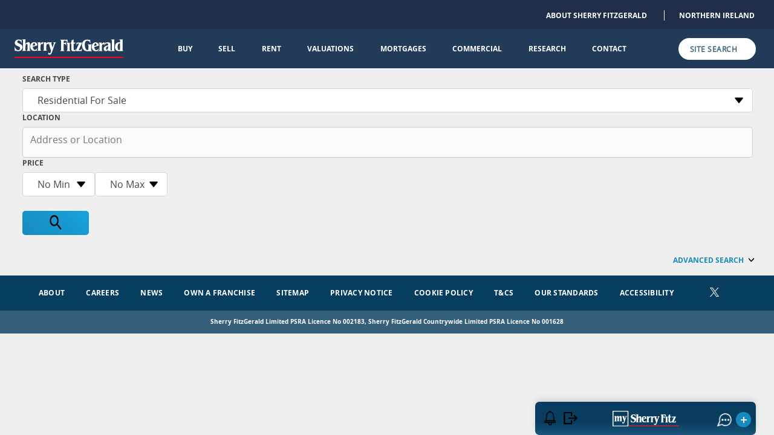

--- FILE ---
content_type: text/html
request_url: https://www.sherryfitz.ie/sfdev/site/mobile_search_beta2/?404;http://www.sherryfitz.ie:80/rent/house/galway/oranmore/bluebell-woods-oranmore-co-galway-gal160375
body_size: 148438
content:


<script>
	var search_features;
</script>

<!doctype html>
<html lang="en">
<head>
<meta http-equiv="Content-Security-Policy" content="upgrade-insecure-requests">
<meta charset="UTF-8">
<meta name="viewport" content="width=device-width, initial-scale=1, maximum-scale=1, user-scalable=no">
<link rel="canonical" href="https://www.sherryfitz.ie/"/>
<link rel="apple-touch-icon" sizes="180x180" href="/sfdev/site/favicons/apple-touch-icon.png">
<link rel="icon" type="image/png" sizes="32x32" href="/sfdev/site/favicons/favicon-32x32.png">
<link rel="icon" type="image/png" sizes="16x16" href="/sfdev/site/favicons/favicon-16x16.png">
<link rel="mask-icon" href="/sfdev/site/favicons/safari-pinned-tab.svg" color="#5bbad5">


<script src="https://web.cmp.usercentrics.eu/modules/autoblocker.js"></script>
<script id="usercentrics-cmp" src="https://web.cmp.usercentrics.eu/ui/loader.js" data-settings-id="GDUMXnzldjoTCH" async></script>

<link rel="preload" href="/sfdev/site/assets/javascripts/lightgallery-all.min.js" as="script" data-uc-allowed="true">
<script data-uc-allowed="true" src="/sfdev/site/assets/javascripts/lightgallery-all.min.js" defer></script>
<link rel="stylesheet" href="/sfdev/site/css/lightgallery.min.css">




<script>
//const btn = document.getElementById("manage-settings-btn");
document.querySelectorAll(".manage-settings-btn").forEach(function(element) {
  element.addEventListener('click', function() {
    window.__ucCmp.showSecondLayer();
  });
});
</script>


<script data-uc-allowed="true" src="/sfdev/site/assets/javascripts/jquery.min.js"></script>

<script>is_auction = false;</script>





<!-- Google Tag Manager -->
<script>(function(w,d,s,l,i){w[l]=w[l]||[];w[l].push({'gtm.start':
new Date().getTime(),event:'gtm.js'});var f=d.getElementsByTagName(s)[0],
j=d.createElement(s),dl=l!='dataLayer'?'&l='+l:'';j.async=true;j.src=
'https://www.googletagmanager.com/gtm.js?id='+i+dl;f.parentNode.insertBefore(j,f);
})(window,document,'script','dataLayer','GTM-W5CLVCB');</script>
<!-- End Google Tag Manager -->
<!-- Google Tag Manager (noscript) -->
<noscript><iframe src="https://www.googletagmanager.com/ns.html?id=GTM-W5CLVCB"
height="0" width="0" style="display:none;visibility:hidden"></iframe></noscript>
<!-- End Google Tag Manager (noscript) -->

<link href="/sfdev/site/assets/javascripts/bootstrapmin.css" rel="stylesheet">
<script data-uc-allowed="true" src="/sfdev/site/assets/javascripts/bootstrapmin.js"></script>
<script src="/sfdev/site/assets/javascripts/slick.min.js"></script>


<script src="/sfdev/site/assets/javascripts/calc_simple.js"></script>


<script data-uc-allowed="true" src="/sfdev/site/assets/javascripts/myscripts.js?cache=4MkIpm3NOKJYbEoIS8VqiR4P0VSAfMU2"></script>
<script src="/sfdev/site/assets/javascripts/forms.js?cache=OJyNFREHCL441R33xTuGWpRaXe9hIjcv"></script>
<script src="/sfdev/site/assets/javascripts/f8b976853d.js"></script>	
<script src="/sfdev/site/assets/javascripts/jquery.timepicker.min.js"></script>
<script src="/sfdev/site/assets/javascripts/jqueryui.js"></script>
<script src="/sfdev/site/assets/javascripts/search_keyword.js"></script>
<script src="/sfdev/site/assets/javascripts/proactive.js"></script>






<link rel="stylesheet" href="/sfdev/site/css/slick-theme.css" />
<link rel="stylesheet" href="/sfdev/site/css/slick.css" />
<link rel="stylesheet" href="/sfdev/site/css/main_production.css" />

<link rel="stylesheet" media="print" href="/sfdev/site/css/print.css" />
<link rel="stylesheet" href="/sfdev/site/css/dc.css?g78" />
<link rel="stylesheet" href="/sfdev/site/calc/css/update.css" />



	
</head>

<body class='sf_body'>

<style>

.stpid-272 .block-box-text-content {
  width: 100%;
}

.cta-link-alt {
    color: #fff;
}

#uc-cmp-description {
  font-size: 1.8rem;
}

#usercentrics-cmp-ui button {
  font-size: 14px !important;
}

</style>


<header class="header-wrapper">

<style>
    .additional-menu {
        background-color: rgb(30 45 72);
        text-align: right;
        padding: 12px 32px 12px 12px;
        display: none;
    }
    .header-container {
        background-color: rgb(34 59 89) !important;
    }
    .additional-menu a {
        color: #ffffff;
        font-size: 1.2rem;
        font-family: "OpenSansBold";
        text-transform: uppercase;
        text-decoration: none;
        transition: color 0.1s ease-out;
        margin-left: 24px;
    }
    .additional-menu a.with-border {
        border-left: 1px solid white;
        padding-left: 24px;
    }  
    @media (min-width: 62em) {
         .additional-menu {
            display: block;
        }
        .main-container {
            padding-top: 112px;
        }
    }
</style>

<div class="additional-menu">
    <a href="/about-us">About Sherry FitzGerald</a>
    <a target='_blank' class="with-border" href="https://www.simonbrien.com/?utm_source=SFsite&utm_medium=scan&utm_campaign=SFnavigation">Northern Ireland</a>
</div>
	
<div class="header-container l-full-width-container">
<div class="header-container-inner">
<div class="header-logo-container">
	
<style>
.minibanner-title div {
	font-size: 12px; margin-bottom: -12px;
}
</style>
	
<a class="header-logo-link" href="/"><img class="svg-icon"  src="/sfdev/site/assets/packs/images/icons/main-website-logo-white.svg" />
<span class="a11y-hidden">Sherry FitzGerald</span>
</a></div>
<div class="header-nav-container">



<nav class="header-nav-primary">
<!-- - modifier = is_mobile ? '-mobile' : '' -->


<div class='meganav mlab-buy ' style='margin-left: -130px'><a class='header-nav-primary-link cta-link-alt meganav-link' href='#'>Buy</a><div class='meganav-content-container'><div class='meganav-content'>



<div class="meganav-column">
<h3 class="meganav-title">Search residential</h3>
<ul class="meganav-list">
<li class="meganav-list-item">




<a class="meganav-list-item-link cta-link" href="/properties/search"><span>Buy</span>
<img class="svg-icon" src="/sfdev/site/assets/packs/images/icons/chevron-icon-website-red.svg" />
</a></li>


<li class="meganav-list-item">
<a class="meganav-list-item-link cta-link" href="/new-developments/property"><span>New Homes</span>
<img class="svg-icon" src="/sfdev/site/assets/packs/images/icons/chevron-icon-website-red.svg" />
</a></li>


<li class="meganav-list-item">
<a class="meganav-list-item-link cta-link" href="/properties/search?type=auction"><span>Auctions</span>
<img class="svg-icon" src="/sfdev/site/assets/packs/images/icons/chevron-icon-website-red.svg" />
</a></li>


<li class="meganav-list-item">
<a class="meganav-list-item-link cta-link" href="/properties/search?type=open-residential"><span>On View</span>
<img class="svg-icon" src="/sfdev/site/assets/packs/images/icons/chevron-icon-website-red.svg" />
</a></li>


</ul>
</div>
<div class="meganav-column">
<h3 class="meganav-title">Advice</h3>
<ul class="meganav-list">
<li class="meganav-list-item">
<a class="meganav-list-item-link cta-link" href="/advice-for-buyers"><span>Advice for Buyers</span>
<img class="svg-icon" src="/sfdev/site/assets/packs/images/icons/chevron-icon-website-red.svg" />
</a></li>
<li class="meganav-list-item">
<a class="meganav-list-item-link cta-link" href="/first-time-buyer-hub"><span>First Time Buyer Hub</span>
<img class="svg-icon" src="/sfdev/site/assets/packs/images/icons/chevron-icon-website-red.svg" />
</a></li>
</ul>
<h3 class="meganav-title">Property pad</h3>
<ul class="meganav-list">
<li class="meganav-list-item">
<a class="meganav-list-item-link cta-link" href="/news?category=inspiration_for_buyers"><span>Inspiration for Buyers</span>
<img class="svg-icon" src="/sfdev/site/assets/packs/images/icons/chevron-icon-website-red.svg" />
</a></li>
</ul>
</div>
<div class="meganav-column">
<h3 class="meganav-title">Specialist services</h3>
<ul class="meganav-list">
<li class="meganav-list-item">
<a class="meganav-list-item-link cta-link" href="/specialist-services/buying-internationally"><span>International</span>
<img class="svg-icon" src="/sfdev/site/assets/packs/images/icons/chevron-icon-website-red.svg" />
</a></li>
<li class="meganav-list-item">
<a class="meganav-list-item-link cta-link" href="/specialist-services/buy-country-homes-farms-and-estates"><span>Fine &amp; Country homes</span>
<img class="svg-icon" src="/sfdev/site/assets/packs/images/icons/chevron-icon-website-red.svg" />
</a></li>
<li class="meganav-list-item">
<a class="meganav-list-item-link cta-link" href="/advice/moving-to-ireland"><span>Moving to Ireland</span>
<img class="svg-icon" src="/sfdev/site/assets/packs/images/icons/chevron-icon-website-red.svg" />
</a></li>
<li class="meganav-list-item">
<a class="meganav-list-item-link cta-link" href="/advice/private-clients"><span>Private Clients</span>
<img class="svg-icon" src="/sfdev/site/assets/packs/images/icons/chevron-icon-website-red.svg" />
</a></li>
</ul>
</div>




<div class="meganav-column m-feature">
<h3 class="meganav-title">
Buying a property
</h3>
<div class="minibanner minibanner-mortgage">
<a class="minibanner-link" href="/mortgages">
<h3 class="minibanner-title" style='font-size: 2.5rem; line-height: 3rem'>
Click here to Find the right mortgage
</h3>
<img class="svg-icon" src="/sfdev/site/assets/packs/images/icons/calculator-icon.svg" />	
</a>
</div>
</div>





</div>
</div>
</div>

<div class='meganav mlab-sell '><a class='header-nav-primary-link cta-link-alt meganav-link' href='#'>Sell</a><div class='meganav-content-container'><div class='meganav-content'>

<div class="meganav-column m-feature">
<h3 class="meganav-title">
Selling a property
</h3>
<div class="minibanner minibanner-valuation">
<a class="minibanner-link" href="/request-valuation">

<h3 class="minibanner-title">
Click here to Request a Valuation
</h3>
<img class="svg-icon" src="/sfdev/site/assets/packs/images/icons/valuation-icon.svg" />	
</a>
</div>
</div>




<div class="meganav-column">
<h3 class="meganav-title">Selling a property</h3>
<ul class="meganav-list">
<li class="meganav-list-item">
<a class="meganav-list-item-link cta-link" href="/request-valuation"><span>Request a valuation</span>
<img class="svg-icon" src="/sfdev/site/assets/packs/images/icons/chevron-icon-website-red.svg" />
</a></li>
<li class="meganav-list-item">
<a class="meganav-list-item-link cta-link" href="/sell/why-us"><span>Why us</span>
<img class="svg-icon" src="/sfdev/site/assets/packs/images/icons/chevron-icon-website-red.svg" />
</a></li>
<li class="meganav-list-item">
<a class="meganav-list-item-link cta-link" href="/sell/method-of-sale"><span>Method of sale</span>
<img class="svg-icon" src="/sfdev/site/assets/packs/images/icons/chevron-icon-website-red.svg" />
</a></li>
</ul>
</div>
<div class="meganav-column">
<h3 class="meganav-title">Advice</h3>
<ul class="meganav-list">
<li class="meganav-list-item">
<a class="meganav-list-item-link cta-link" href="/advice-for-sellers"><span>Advice for Sellers</span>
<img class="svg-icon" src="/sfdev/site/assets/packs/images/icons/chevron-icon-website-red.svg" />
</a></li>
</ul>
<h3 class="meganav-title">Property pad</h3>
<ul class="meganav-list">
<li class="meganav-list-item">
<a class="meganav-list-item-link cta-link" href="/news?category=inspiration_for_sellers"><span>Inspiration</span>
<img class="svg-icon" src="/sfdev/site/assets/packs/images/icons/chevron-icon-website-red.svg" />
</a></li>
</ul>
</div>
<div class="meganav-column">
<h3 class="meganav-title">Specialist services</h3>
<ul class="meganav-list">
<li class="meganav-list-item">
<a class="meganav-list-item-link cta-link" href="/specialist-services/international"><span>International</span>
<img class="svg-icon" src="/sfdev/site/assets/packs/images/icons/chevron-icon-website-red.svg" />
</a></li>
<li class="meganav-list-item">
<a class="meganav-list-item-link cta-link" href="/specialist-services/sell-country-homes-farms-and-estates"><span>Fine &amp; Country homes</span>
<img class="svg-icon" src="/sfdev/site/assets/packs/images/icons/chevron-icon-website-red.svg" />
</a></li>
<li class="meganav-list-item">
<a class="meganav-list-item-link cta-link" href="/advice/executor-sales"><span>Executor sales</span>
<img class="svg-icon" src="/sfdev/site/assets/packs/images/icons/chevron-icon-website-red.svg" />
</a></li>
<li class="meganav-list-item">
<a class="meganav-list-item-link cta-link" href="/advice/private-clients"><span>Private Clients</span>
<img class="svg-icon" src="/sfdev/site/assets/packs/images/icons/chevron-icon-website-red.svg" />
</a></li>
<li class="meganav-list-item">
<a class="meganav-list-item-link cta-link" href="/commercial/new-homes-advisory"><span>New Homes Advisory</span>
<img class="svg-icon" src="/sfdev/site/assets/packs/images/icons/chevron-icon-website-red.svg" />
</a></li>
</ul>
</div>

</div>
</div>
</div>

<div class='meganav mlab-rent '><a class='header-nav-primary-link cta-link-alt meganav-link' href='#'>Rent</a><div class='meganav-content-container'><div class='meganav-content'>

<div class="meganav-column m-feature">
<h3 class="meganav-title">
Letting a property
</h3>
<div class="minibanner minibanner-valuation">
<a class="minibanner-link" href="/request-valuation?valuation_type=rent">
<h3 class="minibanner-title">Click here to Request a Valuation
</h3>
<img class="svg-icon" src="/sfdev/site/assets/packs/images/icons/valuation-icon.svg" />
</a>
</div>
</div>




<div class="meganav-column">
<h3 class="meganav-title">Search lettings</h3>
<ul class="meganav-list">
<li class="meganav-list-item">

<a class="meganav-list-item-link cta-link" href="/rent/search"><span>Rent</span>
<img class="svg-icon" src="/sfdev/site/assets/packs/images/icons/chevron-icon-website-red.svg" />
</a></li>
</ul>
</div>
<div class="meganav-column">
<h3 class="meganav-title">Advice</h3>
<ul class="meganav-list">
<li class="meganav-list-item">
<a class="meganav-list-item-link cta-link" href="/rental-advice"><span>Rental Advice</span>
<img class="svg-icon" src="/sfdev/site/assets/packs/images/icons/chevron-icon-website-red.svg" />
</a></li>
</ul>
</div>
<div class="meganav-column">
<h3 class="meganav-title">Landlords</h3>
<ul class="meganav-list">
<li class="meganav-list-item">
<a class="meganav-list-item-link cta-link" href="/advice/landlords-why-us"><span>Why us</span>
<img class="svg-icon" src="/sfdev/site/assets/packs/images/icons/chevron-icon-website-red.svg" />
</a></li>
<li class="meganav-list-item">
<a class="meganav-list-item-link cta-link" href="/landlord/services"><span>Services</span>
<img class="svg-icon" src="/sfdev/site/assets/packs/images/icons/chevron-icon-website-red.svg" />
</a></li>
<li class="meganav-list-item">
<a class="meganav-list-item-link cta-link" href="/request-valuation?valuation_type=rent"><span>Request a valuation</span>
<img class="svg-icon" src="/sfdev/site/assets/packs/images/icons/chevron-icon-website-red.svg" />
</a></li>
</ul>
<h3 class="meganav-title">Tenants</h3>
<ul class="meganav-list">
<li class="meganav-list-item">
<a class="meganav-list-item-link cta-link" href="/advice/tenants-why-us"><span>Why us</span>
<img class="svg-icon" src="/sfdev/site/assets/packs/images/icons/chevron-icon-website-red.svg" />
</a></li>
</ul>
</div>

</div>
</div>
</div>



<div class='meganav mlab-valuations '><a class='header-nav-primary-link cta-link-alt meganav-link' href='#'>Valuations</a><div class='meganav-content-container'><div class='meganav-content'>

<div class="meganav-column">
<h3 class="meganav-title">Residential Property</h3>
<ul class="meganav-list">
<li class="meganav-list-item">
<a class="meganav-list-item-link cta-link" href="/request-valuation"><span>Request a Valuation for Selling</span>
<img class="svg-icon" src="/sfdev/site/assets/packs/images/icons/chevron-icon-website-red.svg" />
</a></li>
<li class="meganav-list-item">
<a class="meganav-list-item-link cta-link" href="/lettings-valuation"><span>Request a Valuation for Letting</span>
<img class="svg-icon" src="/sfdev/site/assets/packs/images/icons/chevron-icon-website-red.svg" />
</a></li>
</ul>
</div>
<div class="meganav-column">
<h3 class="meganav-title">Commercial Property</h3>
<ul class="meganav-list">
<li class="meganav-list-item">
<a class="meganav-list-item-link cta-link" href="/commercial-sales-valuation"><span>Request a Valuation for Selling</span>
<img class="svg-icon" src="/sfdev/site/assets/packs/images/icons/chevron-icon-website-red.svg" />
</a></li>
<li class="meganav-list-item">
<a class="meganav-list-item-link cta-link" href="/commercial-lettings-valuation"><span>Request a Valuation for Letting</span>
<img class="svg-icon" src="/sfdev/site/assets/packs/images/icons/chevron-icon-website-red.svg" />
</a></li>
</ul>

</div>
<div class="meganav-column" style="flex: 1 0 50%; height: auto; border-right: 0px">
<h3 class="meganav-title">Specialist Valuation</h3>

<ul class="meganav-list">
<li class="meganav-list-item">
<a class="meganav-list-item-link cta-link" href="/specialist-valuation"><span>Request a Specialist Valuation</span>
<img class="svg-icon" src="/sfdev/site/assets/packs/images/icons/chevron-icon-website-red.svg" />
</a></li>

</ul>

<style>

.listy {
	display: inline-block;
	margin: 0;
	padding: 0;
	font-size: 12px;
	width: 180px;
	float: left;
}

.listy li {
	margin: 0;
	padding: 2px 0 9px 15px;
	list-style: none;
	background-image: url("/sfdev/site/assets/packs/images/icons/chevron-icon-website-red.svg");
	background-repeat: no-repeat;
	background-position: 3px 5px;
	background-size: 6px;
}

</style>

<div style='display: inline-block; width: 49%'>


<ul class="listy">
	<li>Probate</li>
	<li>Family Law</li>
	<li>Expert Witness</li>
	<li>Red Book/Blue Book Valuations for Banking and Mortgage Purposes</li>
	<li>Revenue-related Valuations</li>
</li>

</div>

<div style='display: inline-block; width: 49%'>

<ul class="listy">
	<li>Family Transfer</li>
	<li>Capital Gains Tax</li>
	<li>Capital Acquisition Tax</li>
	<li>Self-Administered Pension Funds</li>
	<li>HSE Fair Deal Scheme</li>
	<li>Portfolio</li>
</li>

</div>

</div>




<div class="meganav-column m-feature" style="display: none">
<h3 class="meganav-title">
Selling a property
</h3>
<div class="minibanner minibanner-valuation">
<a class="minibanner-link" href="/request-valuation">
<h3 class="minibanner-title">
Request a Valuation
</h3>
<img class="svg-icon" src="/sfdev/site/assets/packs/images/icons/valuation-icon.svg" />	
</a>
</div>
</div>




</div>
</div>
</div>







<div class='meganav mlab-mortgages '><a class='header-nav-primary-link cta-link-alt meganav-link' href='#'>Mortgages</a><div class='meganav-content-container'><div class='meganav-content'>


<style>
	.mega20 {
		flex: 1 0 20%;
	}
</style>

	


<div class="meganav-column mega20">
<h3 class="meganav-title"><a href='/mortgages'>I Want To</a></h3>
<ul class="meganav-list">
<li class="meganav-list-item">
<a class="meganav-list-item-link cta-link" href="/mortgages/first-time-buyer"><span>Buy my first home</span>
<img class="svg-icon" src="/sfdev/site/assets/packs/images/icons/chevron-icon-website-red.svg" />
</a></li>
<li class="meganav-list-item">
<a class="meganav-list-item-link cta-link" href="/mortgages/moving-home"><span>Buy my next home</span>
<img class="svg-icon" src="/sfdev/site/assets/packs/images/icons/chevron-icon-website-red.svg" />
</a></li>
<li class="meganav-list-item">
<a class="meganav-list-item-link cta-link" href="/mortgages/mortgage-switcher"><span>Switch my mortgage</span>
<img class="svg-icon" src="/sfdev/site/assets/packs/images/icons/chevron-icon-website-red.svg" />
</a></li>
<li class="meganav-list-item">
<a class="meganav-list-item-link cta-link" href="/mortgages/downsizing"><span>Downsize</span>
<img class="svg-icon" src="/sfdev/site/assets/packs/images/icons/chevron-icon-website-red.svg" />
</a></li>
<li class="meganav-list-item">
<a class="meganav-list-item-link cta-link" href="/mortgages/investment-property"><span>Invest in property</span>
<img class="svg-icon" src="/sfdev/site/assets/packs/images/icons/chevron-icon-website-red.svg" />
</a></li>
</ul>
</div>

<div class="meganav-column mega20">
<h3 class="meganav-title"><a href='/mortgages/learning-hub'>Learn</a></h3>
<ul class="meganav-list">

<li class="meganav-list-item">
<a class="meganav-list-item-link cta-link" href="/mortgages/learning-hub/buying-to-let-ireland"><span>Buying to Let in Ireland: What You Need to Know</span>
<img class="svg-icon" src="/sfdev/site/assets/packs/images/icons/chevron-icon-website-red.svg" />
</a></li>
	
<li class="meganav-list-item">
<a class="meganav-list-item-link cta-link" href="/mortgages/learning-hub/home-mover-checklist"><span>Your Moving Home Checklist</span>
<img class="svg-icon" src="/sfdev/site/assets/packs/images/icons/chevron-icon-website-red.svg" />
</a></li>
	
<li class="meganav-list-item">
<a class="meganav-list-item-link cta-link" href="/mortgages/learning-hub/guide-to-buying-a-home"><span>Guide to Buying a Home</span>
<img class="svg-icon" src="/sfdev/site/assets/packs/images/icons/chevron-icon-website-red.svg" />
</a></li>
	
<li class="meganav-list-item">
<a class="meganav-list-item-link cta-link" href="/mortgages/learning-hub/first-home-scheme-guide"><span>A Guide to the First Home Scheme</span>
<img class="svg-icon" src="/sfdev/site/assets/packs/images/icons/chevron-icon-website-red.svg" />
</a></li>
	
<li class="meganav-list-item">
<a class="meganav-list-item-link cta-link" href="/mortgages/learning-hub/help-to-buy-scheme-guide"><span>Help-to-Buy Scheme Guide</span>
<img class="svg-icon" src="/sfdev/site/assets/packs/images/icons/chevron-icon-website-red.svg" />
</a></li>
	
</ul>
</div>

<div class="meganav-column mega20">
<h3 class="meganav-title"><a href='/mortgages/calculator'>Calculators</a></h3>
<ul class="meganav-list">
<li class="meganav-list-item">
<a class="meganav-list-item-link cta-link" href="/mortgages/calculator"><span>All Calculators</span>
<img class="svg-icon" src="/sfdev/site/assets/packs/images/icons/chevron-icon-website-red.svg" />
</a></li>
<li class="meganav-list-item">
<a class="meganav-list-item-link cta-link" style="width: 160px;" href="/mortgages/calculator/mortgage-affordability"><span>How much could I borrow?</span>
<img class="svg-icon" src="/sfdev/site/assets/packs/images/icons/chevron-icon-website-red.svg" />
</a></li>
<li class="meganav-list-item">
<a class="meganav-list-item-link cta-link" href="/mortgages/calculator/mortgage-repayment"><span>How much will my repayments be?</span>
<img class="svg-icon" src="/sfdev/site/assets/packs/images/icons/chevron-icon-website-red.svg" />
</a></li>
<li class="meganav-list-item">
<a class="meganav-list-item-link cta-link" href="/mortgages/calculator/mortgage-switcher"><span>Switcher Calculator</span>
<img class="svg-icon" src="/sfdev/site/assets/packs/images/icons/chevron-icon-website-red.svg" />
</a></li>
<li class="meganav-list-item">
<a class="meganav-list-item-link cta-link" href="/mortgages/calculator/rates-comparison"><span>Find Your Best Rate</span>
<img class="svg-icon" src="/sfdev/site/assets/packs/images/icons/chevron-icon-website-red.svg" />
</a></li>
</ul>
</div>

<div class="meganav-column mega20">
<h3 class="meganav-title"><a href='/financial-services'>Our Financial Services</a></h3>
<ul class="meganav-list">
<li class="meganav-list-item">
<a class="meganav-list-item-link cta-link" href="/mortgages"><span>Mortgages</span>
<img class="svg-icon" src="/sfdev/site/assets/packs/images/icons/chevron-icon-website-red.svg" />
</a></li>
<li class="meganav-list-item">
<a class="meganav-list-item-link cta-link" href="/financial-services/mortgage-protection"><span>Mortgage protection</span>
<img class="svg-icon" src="/sfdev/site/assets/packs/images/icons/chevron-icon-website-red.svg" />
</a></li>
<li class="meganav-list-item">
<a class="meganav-list-item-link cta-link" href="/financial-services/life-insurance"><span>Life Insurance</span>
<img class="svg-icon" src="/sfdev/site/assets/packs/images/icons/chevron-icon-website-red.svg" />
</a></li>
<li class="meganav-list-item">
<a class="meganav-list-item-link cta-link" href="/financial-services/pensions"><span>Pensions</span>
<img class="svg-icon" src="/sfdev/site/assets/packs/images/icons/chevron-icon-website-red.svg" />
</a></li>
<li class="meganav-list-item">
<a class="meganav-list-item-link cta-link" href="/financial-services/financial-planning"><span>Financial Planning</span>
<img class="svg-icon" src="/sfdev/site/assets/packs/images/icons/chevron-icon-website-red.svg" />
</a></li>
<li class="meganav-list-item">
<a class="meganav-list-item-link cta-link" href="/financial-services/financial-advice"><span>Financial Advice</span>
<img class="svg-icon" src="/sfdev/site/assets/packs/images/icons/chevron-icon-website-red.svg" />
</a></li>
</ul>
</div>


<div class="meganav-column mega20">
<h3 class="meganav-title"><a href='/mortgages/about'>Our Mortgage Team</a></h3>
<ul class="meganav-list">
<li class="meganav-list-item">
<a class="meganav-list-item-link cta-link" href="/mortgages/about#our-team"><span>Our Team</span>
<img class="svg-icon" src="/sfdev/site/assets/packs/images/icons/chevron-icon-website-red.svg" />
</a></li>
<li class="meganav-list-item">
<a class="meganav-list-item-link cta-link" href="/mortgages/journey/connect"><span>Contact Us</span>
<img class="svg-icon" src="/sfdev/site/assets/packs/images/icons/chevron-icon-website-red.svg" />
</a></li>
</ul>
</div>

</div>
</div>
</div>

<div class='meganav mlab-commercial '><a class='header-nav-primary-link cta-link-alt meganav-link' href='#'>Commercial</a><div class='meganav-content-container'><div class='meganav-content'>

<div class="meganav-column m-feature">
<h3 class="meganav-title">
Selling a property
</h3>
<div class="minibanner minibanner-valuation">
<a class="minibanner-link" href="/commercial-sales-valuation">
<h3 class="minibanner-title" style="font-size: 2.6rem">Click here to Request a Commercial Valuation
</h3>
	<img class="svg-icon" src="/sfdev/site/assets/packs/images/icons/valuation-icon.svg" />
</a>
</div>
</div>




<div class="meganav-column">
<h3 class="meganav-title">Search commercial</h3>
<ul class="meganav-list">
<li class="meganav-list-item">

<a class="meganav-list-item-link cta-link" href="/commercial/search"><span>Buy</span>
<img class="svg-icon" src="/sfdev/site/assets/packs/images/icons/chevron-icon-website-red.svg" />
</a></li>
<li class="meganav-list-item">

<li class="meganav-list-item">
<a class="meganav-list-item-link cta-link" href="/commercial/search?type=let"><span>Lettings</span>
<img class="svg-icon" src="/sfdev/site/assets/packs/images/icons/chevron-icon-website-red.svg" />
</a></li>

<!--
<li class="meganav-list-item">
<a class="meganav-list-item-link cta-link" href=""><span>On View</span>
<img class="svg-icon" src="/sfdev/site/assets/packs/images/icons/chevron-icon-website-red.svg" />
</a></li>
-->

</ul>


<h3 class="meganav-title">About</h3>
<ul class="meganav-list">

<li class="meganav-list-item">
<a class="meganav-list-item-link cta-link" href="/commercial/why-us"><span>Sherry Fitz Commercial</span>
<img class="svg-icon" src="/sfdev/site/assets/packs/images/icons/chevron-icon-website-red.svg" />
</a></li>

<li class="meganav-list-item">
<a class="meganav-list-item-link cta-link" href="/commercial/meet-the-team"><span>Meet the Commercial Team</span>
<img class="svg-icon" src="/sfdev/site/assets/packs/images/icons/chevron-icon-website-red.svg" />
</a></li>

</ul>

</div>
<div class="meganav-column">
<h3 class="meganav-title">Services</h3>
<ul class="meganav-list">

<li class="meganav-list-item">
<a class="meganav-list-item-link cta-link" href="/commercial/commercial-agency"><span>Commercial Agency</span>
<img class="svg-icon" src="/sfdev/site/assets/packs/images/icons/chevron-icon-website-red.svg" />
</a></li>

<li class="meganav-list-item">
<a class="meganav-list-item-link cta-link" href="/commercial/professional-services"><span>Professional Services &amp; Valuations</span>
<img class="svg-icon" src="/sfdev/site/assets/packs/images/icons/chevron-icon-website-red.svg" />
</a></li>

<li class="meganav-list-item">
<a class="meganav-list-item-link cta-link" href="/commercial/policy-consultancy"><span>Policy Consultancy</span>
<img class="svg-icon" src="/sfdev/site/assets/packs/images/icons/chevron-icon-website-red.svg" />
</a></li>

<li class="meganav-list-item">
<a class="meganav-list-item-link cta-link" href="/commercial/research-team"><span>Commercial Research Team</span>
<img class="svg-icon" src="/sfdev/site/assets/packs/images/icons/chevron-icon-website-red.svg" />
</a></li>

<li class="meganav-list-item">
<a class="meganav-list-item-link cta-link" href="/advice/mysherryfitz-commercial"><span>mySherryFitz Commercial</span>
<img class="svg-icon" src="/sfdev/site/assets/packs/images/icons/chevron-icon-website-red.svg" />
</a></li>

<!--

<li class="meganav-list-item">
<a class="meganav-list-item-link cta-link" href="/commercial/why-us"><span>Why Us</span>
<img class="svg-icon" src="/sfdev/site/assets/packs/images/icons/chevron-icon-website-red.svg" />
</a></li>

<li class="meganav-list-item">
<a class="meganav-list-item-link cta-link" href="/commercial/commercial-property-services"><span>Commercial Property Services</span>
<img class="svg-icon" src="/sfdev/site/assets/packs/images/icons/chevron-icon-website-red.svg" />
</a></li>
<li class="meganav-list-item">
<a class="meganav-list-item-link cta-link" href="/commercial/management"><span>Management</span>
<img class="svg-icon" src="/sfdev/site/assets/packs/images/icons/chevron-icon-website-red.svg" />
</a></li>
<li class="meganav-list-item">
<a class="meganav-list-item-link cta-link" href="/commercial/new-homes-advisory"><span>New Homes Advisory</span>
<img class="svg-icon" src="/sfdev/site/assets/packs/images/icons/chevron-icon-website-red.svg" />
</a></li>

-->
</ul>
</div>
<div class="meganav-column">
<h3 class="meganav-title">Commercial Valuations</h3>
<ul class="meganav-list">
<li class="meganav-list-item">
<a class="meganav-list-item-link cta-link" href="/commercial-sales-valuation"><span>Request a Valuation for Selling</span>
<img class="svg-icon" src="/sfdev/site/assets/packs/images/icons/chevron-icon-website-red.svg" />
</a></li>
<li class="meganav-list-item">
<a class="meganav-list-item-link cta-link" href="/commercial-lettings-valuation"><span>Request a Valuation for Letting</span>
<img class="svg-icon" src="/sfdev/site/assets/packs/images/icons/chevron-icon-website-red.svg" />
</a></li>
</ul>

</div>







</div>
</div>
</div>

<div class='meganav mlab-research '><a class='header-nav-primary-link cta-link-alt meganav-link' href='#'>Research</a><div class='meganav-content-container'><div class='meganav-content'>



<div class="meganav-column m-feature">
<h3 class="meganav-title">
Research
</h3>


<ul class="meganav-list">
<li class="meganav-list-item">
<a class="meganav-list-item-link cta-link" href="/research/irish-residential-market-affordability-in-focus">Irish Residential Market, Affordability in Focus
<img class="svg-icon" src="/sfdev/site/assets/packs/images/icons/chevron-icon-website-red.svg" />
</a></li>
</ul>
<div class="meganav-featured-image" style="background-image: url(/media/research_report/image_cover/Irish-Residential-Market-Affordability-in-Focus.jpg);"></div>




</div>



<div class="meganav-column">
<h3 class="meganav-title">Reports</h3>
<ul class="meganav-list">




<li class="meganav-list-item">
<a class="meganav-list-item-link cta-link" href="/research/country-homes-farms-&-estates-2025-year-in-review"><span>
Country Homes, Farms & Estates 2025 Year in Review
</span>
<img class="svg-icon" src="/sfdev/site/assets/packs/images/icons/chevron-icon-website-red.svg" />
</a></li>




<li class="meganav-list-item">
<a class="meganav-list-item-link cta-link" href="/research/irish-agricultural-land-market-review-q3-2025"><span>
Irish Agricultural Land Market Review Q3 2025
</span>
<img class="svg-icon" src="/sfdev/site/assets/packs/images/icons/chevron-icon-website-red.svg" />
</a></li>




<li class="meganav-list-item">
<a class="meganav-list-item-link cta-link" href="/research/irish-residential-market-affordability-in-focus"><span>
Irish Residential Market, Affordability in Focus
</span>
<img class="svg-icon" src="/sfdev/site/assets/packs/images/icons/chevron-icon-website-red.svg" />
</a></li>




<li class="meganav-list-item">
<a class="meganav-list-item-link cta-link" href="/research"><span>View All</span>
<img class="svg-icon" src="/sfdev/site/assets/packs/images/icons/chevron-icon-website-red.svg" />
</a></li>
</ul>
</div>
<div class="meganav-column">
<h3 class="meganav-title">About</h3>
<ul class="meganav-list">
<li class="meganav-list-item">
<a class="meganav-list-item-link cta-link" href="/meet-the-team"><span>Meet the Team</span>
<img class="svg-icon" src="/sfdev/site/assets/packs/images/icons/chevron-icon-website-red.svg" />
</a></li>
</ul>
</div>
<div class="meganav-column"></div>




</div>
</div>
</div>

<div class='meganav mlab-contact '><a class='header-nav-primary-link cta-link-alt meganav-link' href='#'>Contact</a><div class='meganav-content-container'><div class='meganav-content'>

<div class="meganav-column">
<h3 class="meganav-title">Search offices</h3>
<ul class="meganav-list">
<li class="meganav-list-item">
<a class="meganav-list-item-link cta-link" href="/contact/find-an-office"><span>Find an office</span>
<img class="svg-icon" src="/sfdev/site/assets/packs/images/icons/chevron-icon-website-red.svg" />
</a></li>
</ul>
<h3 class="meganav-title">Search people</h3>
<ul class="meganav-list">
<li class="meganav-list-item">
<a class="meganav-list-item-link cta-link" href="/contact/find-people-in-sherry-fitzgerald"><span>Find people in sherry fitzgerald</span>
<img class="svg-icon" src="/sfdev/site/assets/packs/images/icons/chevron-icon-website-red.svg" />
</a></li>
</ul>
</div>
<div class="meganav-column">
<h3 class="meganav-title">Customer service</h3>
<ul class="meganav-list">
<li class="meganav-list-item">
<a class="meganav-list-item-link cta-link" href="/contact/leave-feedback"><span>Leave feedback</span>
<img class="svg-icon" src="/sfdev/site/assets/packs/images/icons/chevron-icon-website-red.svg" />
</a></li>
<li class="meganav-list-item">
<a class="meganav-list-item-link cta-link" href="/contact/press-enquiries"><span>Press enquiries</span>
<img class="svg-icon" src="/sfdev/site/assets/packs/images/icons/chevron-icon-website-red.svg" />
</a></li>
<li class="meganav-list-item">
<a class="meganav-list-item-link cta-link" href="/contact/all-other-enquiries"><span>All other enquiries</span>
<img class="svg-icon" src="/sfdev/site/assets/packs/images/icons/chevron-icon-website-red.svg" />
</a></li>
</ul>
<!--
<h3 class="meganav-title">About us</h3>
<ul class="meganav-list">
<li class="meganav-list-item">
<a class="meganav-list-item-link cta-link" href="/about-us/history"><span>The History of Sherry FitzGerald</span>
<img class="svg-icon" src="/sfdev/site/assets/packs/images/icons/chevron-icon-website-red.svg" />
</a></li>

</ul>
-->
</div>
<div class="meganav-column">
<h3 class="meganav-title">Selling or letting?</h3>
<ul class="meganav-list">
<li class="meganav-list-item">
<a class="meganav-list-item-link cta-link" href="/request-valuation"><span>Request a valuation</span>
<img class="svg-icon" src="/sfdev/site/assets/packs/images/icons/chevron-icon-website-red.svg" />
</a></li>
</ul>


<h3 class="meganav-title">Careers</h3>
<ul class="meganav-list">
<li class="meganav-list-item">
<a class="meganav-list-item-link cta-link" href="/careers/why-work-with-us"><span>Why work with us</span>
<img class="svg-icon" src="/sfdev/site/assets/packs/images/icons/chevron-icon-website-red.svg" />
</a></li>
<li class="meganav-list-item">
<a class="meganav-list-item-link cta-link" href="/careers/benefits"><span>Benefits</span>
<img class="svg-icon" src="/sfdev/site/assets/packs/images/icons/chevron-icon-website-red.svg" />
</a></li>
<li class="meganav-list-item">
<a class="meganav-list-item-link cta-link" href="/careers"><span>Opportunities</span>
<img class="svg-icon" src="/sfdev/site/assets/packs/images/icons/chevron-icon-website-red.svg" />
</a></li>
</ul>

</div>



<div class="meganav-column m-feature">
<h3 class="meganav-title">
Mortgages
</h3>
<div class="minibanner minibanner-mortgage">
<a class="minibanner-link" href="/mortgages">
<h3 class="minibanner-title" style='font-size: 2.5rem; line-height: 3rem'>Click here to Find the right mortgage
</h3>
<img class="svg-icon" src="/sfdev/site/assets/packs/images/icons/calculator-icon.svg" />
</a>
</div>
</div>



</div>
</div>
</div>






</nav>




</div>
<div class="header-cta-container nav-kw-container">
    <!--
    <div class="cta-btn-outline-container">
        <a class="cta-btn-outline" href="/properties/search">Search <span class="desktop-btn-text">Properties</span></a>
    </div>
    <div class="cta-btn-alt-container"><a class="cta-btn-alt">mySherryFitz</a></div>
-->
<style>



.keyword_input { 
    background-color: #ffffff;
    border-radius: 18px;
    border: 2.5px solid #ffffff;
    color: #073D5F;
    text-transform: uppercase;
    font-size: 12px;
    font-weight: bold;
    font-family: OpenSansBold;
    letter-spacing: .5px;
    padding: 2px 16px 2px 16px;
    height: 36px;
    width: 100%;
    z-index: 555;
}

.kw-results {
    display: fixed;
    position: fixed;
    z-index: 9999999;
    background-color: #ffffff;
    padding-top: 19px;
    margin-top: -15px;
    width: 17%;
    min-width: 220px;
    z-index: -8888;
    border-bottom-left-radius: 18px;
    border-bottom-right-radius: 18px;
    font-size: 12px;
    font-weight: bold;
    font-family: OpenSansBold;
    text-transform: uppercase;
    padding-bottom: 4px;
    border: 1px solid #f4f4f4;
}

.kw-results a {
    display: block;
    padding: 2px 8px 4px 8px;
    text-decoration: none;
    line-height: 1.2;
}

.kw-results a:hover {
    color: #FF002B;
}

#kw-trigger ::placeholder {
    color: #073D5F;
    opacity: .8;
}

.kw-ai {
    position: absolute;
    top: -5px;
    background-color: red;
    color: white;
   
    z-index: 99999;
    border-radius: 100%;
    right: 5px;
    font-size: 8px;
    padding: 3px 4px 3px 4px;
    width: 16px;
}

.kw-table td {
    color: #28608F;
}

.kw-table tr td:first-child {
    padding-left: 14px;
    text-align: center;
    vertical-align: top;
}

.kw-icon {
    position: relative;
    margin-left: -40px;
    float: right;
    margin-right: 10px;
    margin-top: 10px;
    color: #073D5F;
}

</style>




                                <div id="kw-trigger">
                                    
                                    <input type="text" class="keyword_input" value="" placeholder="Site Search">
                                    <i class='kw-icon fa fa-search'></i>
                                    <div class='kw-results' style='display: none'>
                                        <a href=''>Results here..</a>
                                        <a href=''>Results here..</a>
                                        <a href=''>Results here..</a>
                                    </div>
                                </div>


                                


</div>
</div>
</div>
</header>


							<div id="modal-mysf">
                                <div class="modal">
                                    <div class="modal-dialog">
                                        <div class="modal-content">
                                            <div class="modal-header">
                                                <button class="modal-close-btn">
													<img class="svg svg-icon" src="/sfdev/site/assets/packs/images/icons/close-icon.svg" />
                                                </button>
                                                <h2>mySherryFitz</h2>
                                            </div>
                                            <div class="modal-body">
                                                <p>Sorry, mySherryFitz is not available on this page</p>
                                            </form>
                                            </div>
                                            <!---->
                                        </div>
                                    </div>
                                </div>
                            </div>

                            <div id="modal-chat">
                                <div class="modal">
                                    <div class="modal-dialog">
                                        <div class="modal-content">
                                            <div class="modal-header">
                                                <button class="modal-close-btn">
                                                    <img class="svg svg-icon" src="/sfdev/site/assets/packs/images/icons/close-icon.svg" />
                                                </button>
                                                <h2>Online Assistant</h2>
                                            </div>
                                            <div class="modal-body">
                                                <p>Sorry, the online assistant is not available on this page</p>
                                            </form>
                                            </div>
                                            <!---->
                                        </div>
                                    </div>
                                </div>
                            </div>

<div id="main-container" role="document" class="main-container">
	<main id="main-content" class="main-content">
		<div class="l-full-width-container home-container">
	

<style>

.main-search-form {
	margin-top: 10px;
}

.multiselect-form-clear-btn {
	margin-bottom: 12px;
}

ul.search-form-fields  {
	list-style: none;
	padding-left: 5px;
	padding-right: 3px;
}

.advanced-search-form {
	padding-left: 5px;
	padding-right: 3px;
}

.search-form-button {
	border-radius: 5px;
}

.areas-container {
    flex: 1 0;
}


/* edits for kw search */

.meganav-mobile-link {
    padding: 8px 24px !important;
}


</style>





   <div class="l-centered-content-container">
       



<style>

.multi-property-search .multiselect-form-container{min-width:150px;border-radius:0;border-left:1px solid #cfcfcf;border-radius:5px}
.multi-property-search .multiselect-form-container.m-area:not(.m-rent) .multiselect-options-container{left:-1px}
.multi-property-search .multiselect-options-container{min-width:inherit;left:0;top:48px}
.multi-property-search .multiselect-options-container{overflow-x:hidden}
.multi-property-search .multiselect-options-container .multiselect-options-list-main-container{display:block}
.multi-property-search .multiselect-options-container .multiselect-options-list-main-container .intro .start{color:#888;padding-left:10px}
.multi-property-search .multiselect-options-container .multiselect-options-list-main-container .intro h4{padding-left:10px}
.multi-property-search .multiselect-options-container .multiselect-options-list-main-container ul.listing{list-style:none;padding:0}
.multi-property-search .multiselect-options-container .multiselect-options-list-main-container ul.listing li a{color:#888;text-decoration:none;padding:5px 10px;display:block;background:url('../assets/packs/images/icons/right_arrow.svg') no-repeat center right 10px}
.multi-property-search .multiselect-options-container .multiselect-options-list-main-container ul.listing li a:hover{background:#efefef url('../assets/packs/images/icons/right_arrow.svg') no-repeat center right 10px}
.multi-property-search .multiselect-options-container .multiselect-options-list-main-container .featured{border-top:.5px solid #888;margin-top:10px}.multi-property-search .multiselect-options-container .multiselect-options-list-main-container .featured h4{padding-left:10px}
.multi-property-search .tagvalue{display:inline-block;position:relative;border:1px solid #888;padding:6px 37px 6px 6px;border-radius:4px;margin-left:6px;margin-top:3px;margin-bottom:3px}
.multi-property-search .tagvalue .svg{cursor:pointer;width:10px;position:absolute;right:10px;top:13px}
.multi-property-search .location_input{background:0;border:0;width:auto;min-width:280px}
.multi-property-search .multiselect-options-trigger{height:auto;overflow-x:auto;flex-wrap:wrap;width:800px;display:block;position:relative}
.multi-property-search .multiselect-options-trigger .multiselect-options-placeholder{margin-left:0;padding-left:0;display:block;padding-top:3px;padding-bottom:3px;background:#fbfbfb;border:1px solid #cfcfcf;border-radius:5px;min-height:51px}
.multi-property-search .multiselect-form-container{height:auto;border:0}
.multi-property-search .multiselect-options-container{top:0}

.multiselect-options-container {
    margin-bottom: 200px;
}


.multi-property-search .multiselect-options-trigger {
    width: auto;
}

.loc_hover {
    background-color: #efefef !important;
}

.listing li a {
    color: #474747 !important;
    text-decoration: none;
}

select, input {
    font-family: OpenSans !important;
}

.main-search-form .search-form-field .svg-icon {
    width: 20px;
}

.multi-property-search .multiselect-options-trigger .multiselect-options-placeholder {
    margin: 0;
    padding: 0;
}

.multi-property-search .location_input {
    min-width: 100px;
}

.featuredww {
    border: 0px;
}

.multi-property-search .tagvalue {
    border-color: #aaa;
}

.main-search-form > .search-form-field:first-child .svg-icon {
    color: #737373;
}

</style>

<script>
    var max_towns = 5;
</script>

<script src="/sfdev/site/assets/javascripts/search_dynamic.js"></script>
<script>

    jQuery(window).scroll(function() {
        console.log(jQuery("#results_window").height() + "=" + jQuery(window).height());
        var offset = jQuery(window).height() - jQuery("#results_window").height();
        if (offset < 300) {
            jQuery("#results_window").css("padding-bottom", "120px");
        } else {
            jQuery("#results_window").css("padding-bottom", "0px");
        }
    });

function fix_types() {
    //if (window.location.href.indexOf("property_types=" + o[1]) > 0) {
    //    alert("yes");
   // }
}


</script>

    <form id="search_form" action="/properties/search" accept-charset="UTF-8" method="get" class="search-form">
   
            <input name="utf8" type="hidden" value="✓" />
            <input class='locations' name="locations" type="hidden" value="" />

            <div>
                <ul class="search-form-fields main-search-form">
  
                    <li class="search-form-field">
                       <label for="search-type">Search Type</label>

                        <div class="form-select-container">
                             <select name="type" id="search-type" class="m-search-type-secondww">
                                <option value="sale" >Residential For Sale</option>
                                <option value="rent" >Residential To Let</option>
                                <option value="commercial" >Commercial For Sale</option>
                                <option value="let" >Commercial To Let</option>
                                <option value="new" >New Homes</option>
                                <option value="auction" >Auctions</option>
                                <option value="open-residential" >Residential On View</option>
                                <option value="open-newhomes" >New Homes On View</option>
                         
                            </select>
                            <img class="svg svg-icon icon-multi" src="/sfdev/site/assets/packs/images/icons/triangle-arrow-icon-multi.svg" style="color: #737373 !important" />
                        </div>
                    </li>


                    <li class="search-form-field multi-property-search">
                        <label>Location</label>
                        <div>
                            <div class="multiselect-outer">
                                <div class="multiselect-options-trigger form-select-container" style="width: auto" id="dyno-trigger">
                                    <span class="multiselect-options-placeholder">
                                        <!-- Select Regions, Postcodes and Areas -->
                                        <span class='tagholder'>
                                        
                                        </span>
                                        <input style="padding-left: 12px" type="text" class="location_input" value="" placeholder="Address or Location">
                                    </span>
                                  
                                   
                                                               
                                    <span class="ddarrow" style="display: none"><img class="svg svg-icon icon-multi" src="/sfdev/site/assets/packs/images/icons/triangle-arrow-icon-multi.svg" /></span>
                                </div>

                                <div class="m-area multiselect-form-container">
                                    <div class="multiselect-options-container" id='results_window'>
                                        <div class="multiselect-form-container-contents" id="mfcc-location" style="display: none;">
                                            <div class="multiselect-options-list-main-container">
                                                <div class="">
                                                    <div class="intro d-none">
                                                    <div class="start">Start typing a location or:</div>
                                                    <h4>Explore By City</h4>
                                                    <ul class="listing d-none">
                                                      
                                                    </ul>                    
 
                                                    
                                                    </div>
                                                    <!-- regions -->
                                                    <ul class="listing ">
                                                        
                                                    </ul>
                                                    
                                                    <div class="featured ">
                                                        <h4>Featured Properties</h4>
                                                        
                                                        <ul class="listing">
                                                            
                                                        </ul>
                                                    
                                                    </div>
                                                </div>
                                                
                                                
                                            </div>
                                          
                                        </div>


                                    </div>


                                </div>

                            </div>
                            
                        </div>
                    </li>
                  
                   
                    <div class="search-form-min-max-field">
                        <li class="search-form-field search-form-price-field">
                            <label for="property-price">Price</label>
                            <div class="form-select-container">
                                <select name="min_price" id="property-price">
                                    <option selected="selected" value="">No Min</option>






                                    <option value="500">€500</option>
                                    <option value="600">€600</option>
                                    <option value="700">€700</option>
                                    <option value="750">€750</option>
                                    <option value="800">€800</option>
                                    <option value="900">€900</option>
                                    <option value="1000">€1,000</option>
                                    <option value="1100">€1,100</option>
                                    <option value="1250">€1,250</option>
                                    <option value="1500">€1,500</option>
                                    <option value="1750">€1,750</option>
                                    <option value="2000">€2,000</option>
                                    <option value="2250">€2,250</option>
                                    <option value="2500">€2,500</option>
                                    <option value="2750">€2,750</option>
                                    <option value="3000">€3,000</option>
                                    <option value="3250">€3,250</option>
                                    <option value="3500">€3,500</option>
                                    <option value="3750">€3,750</option>
                                    <option value="4000">€4,000</option>
                                    <option value="4500">€4,500</option>
                                    <option value="5000">€5,000</option>
                                    <option value="6000">€6,000</option>
                                    <option value="7000">€7,000</option>





                                </select>
                                <img class="svg svg-icon icon-multi" src="/sfdev/site/assets/packs/images/icons/triangle-arrow-icon-multi.svg" />
                            </div>
                        </li>
                        <li class="search-form-field search-form-price-field">
                            <label for="property-price">&nbsp;</label>
                            <div class="form-select-container">


                                <select name="max_price" id="max_price">
                                    <option selected="selected" value="">No Max</option>






                                    <option value="500">€500</option>
                                    <option value="600">€600</option>
                                    <option value="700">€700</option>
                                    <option value="750">€750</option>
                                    <option value="800">€800</option>
                                    <option value="900">€900</option>
                                    <option value="1000">€1,000</option>
                                    <option value="1100">€1,100</option>
                                    <option value="1250">€1,250</option>
                                    <option value="1500">€1,500</option>
                                    <option value="1750">€1,750</option>
                                    <option value="2000">€2,000</option>
                                    <option value="2250">€2,250</option>
                                    <option value="2500">€2,500</option>
                                    <option value="2750">€2,750</option>
                                    <option value="3000">€3,000</option>
                                    <option value="3250">€3,250</option>
                                    <option value="3500">€3,500</option>
                                    <option value="3750">€3,750</option>
                                    <option value="4000">€4,000</option>
                                    <option value="4500">€4,500</option>
                                    <option value="5000">€5,000</option>
                                    <option value="6000">€6,000</option>
                                    <option value="7000">€7,000</option>









                                </select>
                                <img class="svg svg-icon icon-multi" src="/sfdev/site/assets/packs/images/icons/triangle-arrow-icon-multi.svg" />
                            </div>
                        </li>
                    </div>
                    <li class="search-form-field search-form-button-container" style="margin-bottom: 20px;">
                        <button type="submit" class="search-form-button">
                            <span class="a11y-hidden">Search</span> 
							<img class="svg svg-icon"  src="/sfdev/site/assets/packs/images/icons/search-menu-icon.svg" />
                        </button>
                    </li>
                </ul>
                <div class="advanced-search-form" style="display: none;">
                    <!--
                    <div class="search-form-specific-address">
                        <div class="search-form-field">
                            <input type="hidden" name="property_id" value="false" />
                            <div class="form-select-container">
                                <label for="property-address">Search property by Street/Road</label>
                                <div class="autocomplete-wrapper">
                                    <input type="text" name="partial_address" placeholder="Enter street or road" autocomplete="off" class="autocomplete-input" value="" />
                                    <div class="autocomplete autocomplete-list" style="display: none;"><ul></ul></div>
                                </div>
                            </div>
                        </div>
                    </div>
                -->
                    <ul class="search-form-filter-fields">
                        <li class="search-form-field search-form-filter-field property-type-dropdown">
                            <label for="property-type">Property type</label>
                            <div class="form-select-container">
                                <div class="multiselect-outer">
                                    <div class="multiselect-options-trigger form-select-container m-single-row">
                                        <span class="multiselect-options-placeholder">Select property type</span> <img class="svg svg-icon icon-multi" src="/sfdev/site/assets/packs/images/icons/triangle-arrow-icon-multi.svg" />
										<input type="hidden" class="placeholder_orig" value="Select property type">
										<span class="multiselect-options-placeholder-region"></span>
										<span class="multiselect-options-placeholder-main"></span>
                                    </div>
                                    <div class="m-single-row multiselect-form-container">
                                        <div class="multiselect-options-container bklxtaeeeejdr">
                                            <div class="multiselect-form-container-contents" style="display: none;">
                                                <!---->
                                                <div class="multiselect-options-list-container multiselect-options-list-container-single">
													<input type="hidden" class="check_number" value="0">
                                                    <ul class="multiselect-options-list multiselect-options-list-single" id="dyno_type">





                                                        <li class="multiselect-options-list-item multiselect-options-list-item-m">
                                                            <div class="form-checkbox-container">
                                                                <input type="checkbox" name="property_types" id="dropdownOption1" value="1" />
                                                                <label for="dropdownOptionApartment">
                                                                    <span>Apartment</span>
                                                                    <div class="form-label-icon">
																		<img class="svg svg-icon" src="/sfdev/site/assets/packs/images/icons/checkbox-icon.svg" />
                                                                    </div>
                                                                </label>
                                                            </div>
                                                        </li>

                                                        <li class="multiselect-options-list-item multiselect-options-list-item-m">
                                                            <div class="form-checkbox-container">
                                                                <input type="checkbox" name="property_types" id="dropdownOption14" value="14" />
                                                                <label for="dropdownOptionDuplex">
                                                                    <span>Duplex</span>
                                                                    <div class="form-label-icon">
                                                                        <img class="svg svg-icon" src="/sfdev/site/assets/packs/images/icons/checkbox-icon.svg" />
                                                                    </div>
                                                                </label>
                                                            </div>
                                                        </li>
                                                        <li class="multiselect-options-list-item multiselect-options-list-item-m">
                                                            <div class="form-checkbox-container">
                                                                <input type="checkbox" name="property_types" id="dropdownOption4" value="4" />
                                                                <label for="dropdownOptionBungalow">
                                                                    <span>Bungalow</span>
                                                                    <div class="form-label-icon">
                                                                        <img class="svg svg-icon"  src="/sfdev/site/assets/packs/images/icons/checkbox-icon.svg" />
                                                                    </div>
                                                                </label>
                                                            </div>
                                                        </li>
                                                        <li class="multiselect-options-list-item multiselect-options-list-item-m">
                                                            <div class="form-checkbox-container">
                                                                <input type="checkbox" name="property_types" id="dropdownOption18" value="18" />
                                                                <label for="dropdownOptionCottage">
                                                                    <span>Cottage</span>
                                                                    <div class="form-label-icon">
                                                                         <img class="svg svg-icon"  src="/sfdev/site/assets/packs/images/icons/checkbox-icon.svg" />
                                                                    </div>
                                                                </label>
                                                            </div>
                                                        </li>
                                                        <li class="multiselect-options-list-item multiselect-options-list-item-m">
                                                            <div class="form-checkbox-container">
                                                                <input type="checkbox" name="property_types" id="dropdownOption19" value="19" />
                                                                <label for="dropdownOptionResidential Site/Land">
                                                                    <span>Residential Site/Land</span>
                                                                    <div class="form-label-icon">
                                                                        <img class="svg svg-icon"  src="/sfdev/site/assets/packs/images/icons/checkbox-icon.svg" />
                                                                    </div>
                                                                </label>
                                                            </div>
                                                        </li>
                                                        <li class="multiselect-options-list-item multiselect-options-list-item-m">
                                                            <div class="form-checkbox-container">
                                                                <input type="checkbox" name="property_types" id="dropdownOption24" value="24" />
                                                                <label for="dropdownOptionCountry Homes">
                                                                    <span>Country Homes</span>
                                                                    <div class="form-label-icon">
                                                                        <img class="svg svg-icon"  src="/sfdev/site/assets/packs/images/icons/checkbox-icon.svg" />
                                                                    </div>
                                                                </label>
                                                            </div>
                                                        </li>
                                                        <li class="multiselect-options-list-item multiselect-options-list-item-m">
                                                            <div class="form-checkbox-container">
                                                                <input type="checkbox" name="property_types" id="dropdownOption15" value="15" />
                                                                <label for="dropdownOptionHouse">
                                                                    <span>House</span>
                                                                    <div class="form-label-icon">
                                                                        <img class="svg svg-icon"  src="/sfdev/site/assets/packs/images/icons/checkbox-icon.svg" />
                                                                    </div>
                                                                </label>
                                                            </div>
                                                        </li>






                                                    </ul>
                                                </div>
                                                <span class="cta-link multiselect-form-clear-btn">Clear all</span>
                                            </div>
                                        </div>
                                    </div>
                                </div>
                            </div>
                        </li>
                        <li class="search-form-field search-form-filter-field">
                            <label for="property-type">Min Energy Rating</label>
                            <div class="form-select-container">
                                <select name="energy_rating" id="property-energy_rating">
                                    <option value="" selected="selected">All</option>
                                    <option value="Exempt">Exempt</option>
                                    <option value="A">A</option>
                                    <option value="B">B</option>
                                    <option value="C">C</option>
                                    <option value="D">D</option>
                                    <option value="E">E</option>
                                    <option value="F">F</option>
                                    <option value="G">G</option>
                                </select>
								<img class="svg svg-icon icon-multi" src="/sfdev/site/assets/packs/images/icons/triangle-arrow-icon-multi.svg" />
                            </div>
                        </li>
                        <li class="search-form-field search-form-min-max-field">
                            <label for="property-bedrooms">Bedrooms</label>
                            <div class="form-select-container m-first-select">
                                <select name="min_beds" id="property-bedrooms">
                                    <option value="" selected="selected">No Min</option>
                                    <option value="1">1</option>
                                    <option value="2">2</option>
                                    <option value="3">3</option>
                                    <option value="4">4</option>
                                    <option value="5">5</option>
                                    <option value="6">6</option>
                                    <option value="7">7</option>
                                </select>
                                <img class="svg svg-icon icon-multi" src="/sfdev/site/assets/packs/images/icons/triangle-arrow-icon-multi.svg" />
                            </div>
                            <div class="form-select-container">
                                <select name="max_beds">
                                    <option selected="selected" value="">No Max</option>
                                    <option value="1">1</option>
                                    <option value="2">2</option>
                                    <option value="3">3</option>
                                    <option value="4">4</option>
                                    <option value="5">5</option>
                                    <option value="6">6</option>
                                    <option value="7">7</option>
                                </select>
                                <img class="svg svg-icon icon-multi" src="/sfdev/site/assets/packs/images/icons/triangle-arrow-icon-multi.svg" />
                            </div>
                        </li>
                        <li class="search-form-field search-form-min-max-field">
                            <label for="property-bathrooms">Bathrooms</label>
                            <div class="form-select-container m-first-select">
                                <select name="min_baths" id="property-bathrooms">
                                    <option selected="selected" value="">No Min</option>
                                    <option value="1">1</option>
                                    <option value="2">2</option>
                                    <option value="3">3</option>
                                </select>
                                <img class="svg svg-icon icon-multi" src="/sfdev/site/assets/packs/images/icons/triangle-arrow-icon-multi.svg" />
                            </div>
                            <div class="form-select-container">
                                <select name="max_baths">
                                    <option selected="selected" value="">No Max</option>
                                    <option value="1">1</option>
                                    <option value="2">2</option>
                                    <option value="3">3</option>
                                </select>
                                <img class="svg svg-icon icon-multi" src="/sfdev/site/assets/packs/images/icons/triangle-arrow-icon-multi.svg" />
                            </div>
                        </li>
                        <li class="search-form-field search-form-min-max-field">
                            <label for="property-size">Property Size (SQM)</label>
                            <div class="form-select-container m-first-select">
                                <select name="min_property_size" id="property-size">
                                    <option selected="selected" value="">No Min</option>
                                    <option value="50">50 sqm</option>
                                    <option value="100">100 sqm</option>
                                    <option value="200">200 sqm</option>
                                    <option value="300">300 sqm</option>
                                    <option value="400">400 sqm</option>
                                    <option value="500">500 sqm</option>
                                    <option value="600">600 sqm</option>
                                    <option value="700">700 sqm</option>
                                    <option value="800">800 sqm</option>
                                    <option value="900">900 sqm</option>
                                    <option value="1000">1000 sqm</option>
                                </select>
                                <img class="svg svg-icon icon-multi" src="/sfdev/site/assets/packs/images/icons/triangle-arrow-icon-multi.svg" />
                            </div>
                            <div class="form-select-container">
                                <select name="max_property_size">
                                    <option selected="selected" value="">No Max</option>
                                    <option value="50">50 sqm</option>
                                    <option value="100">100 sqm</option>
                                    <option value="200">200 sqm</option>
                                    <option value="300">300 sqm</option>
                                    <option value="400">400 sqm</option>
                                    <option value="500">500 sqm</option>
                                    <option value="600">600 sqm</option>
                                    <option value="700">700 sqm</option>
                                    <option value="800">800 sqm</option>
                                    <option value="900">900 sqm</option>
                                    <option value="1000">1000 sqm</option>
                                </select>
                                <img class="svg svg-icon icon-multi" src="/sfdev/site/assets/packs/images/icons/triangle-arrow-icon-multi.svg" />
                            </div>
                        </li>
                        <li class="search-form-field search-form-filter-field features-dropdown">
                            <label for="features">Features</label>
                            <div class="form-select-container">
                                <div class="multiselect-outer">
                                    <div class="multiselect-options-trigger form-select-container m-single-row">
                                        <span class="multiselect-options-placeholder">Choose features</span> <img class="svg svg-icon icon-multi" src="/sfdev/site/assets/packs/images/icons/triangle-arrow-icon-multi.svg" />
										<input type="hidden" class="placeholder_orig" value="Choose features">
										<span class="multiselect-options-placeholder-main"></span>
                                    </div>
                                    <div class="m-single-row multiselect-form-container">
                                        <div class="multiselect-options-container ikqgaqeuofhyu">
                                            <div class="multiselect-form-container-contents" style="display: none;">
                                                <!---->
                                                <div class="multiselect-options-list-container multiselect-options-list-container-single">
													<input type="hidden" class="check_number" value="0">
                                                    <ul class="multiselect-options-list multiselect-options-list-single" id="dyno-features">





                                                        <li class="multiselect-options-list-item multiselect-options-list-item-m">
                                                            <div class="form-checkbox-container">
                                                                <input type="checkbox" name="features" id="dropdownOption131" value="131" />
                                                                <label for="dropdownOption131">
                                                                    <span>Alarm</span>
                                                                    <div class="form-label-icon">
																		<img class="svg svg-icon"  src="/sfdev/site/assets/packs/images/icons/checkbox-icon.svg" />
                                                                        
                                                                    </div>
                                                                </label>
                                                            </div>
                                                        </li>




                                                        <li class="multiselect-options-list-item multiselect-options-list-item-m">
                                                            <div class="form-checkbox-container">
                                                                <input type="checkbox" name="features" id="dropdownOption141" value="141" />
                                                                <label for="dropdownOption141">
                                                                    <span>Allow Pets</span>
                                                                    <div class="form-label-icon">
																		<img class="svg svg-icon"  src="/sfdev/site/assets/packs/images/icons/checkbox-icon.svg" />
                                                                        
                                                                    </div>
                                                                </label>
                                                            </div>
                                                        </li>




                                                        <li class="multiselect-options-list-item multiselect-options-list-item-m">
                                                            <div class="form-checkbox-container">
                                                                <input type="checkbox" name="features" id="dropdownOption142" value="142" />
                                                                <label for="dropdownOption142">
                                                                    <span>Allow Smokers</span>
                                                                    <div class="form-label-icon">
																		<img class="svg svg-icon"  src="/sfdev/site/assets/packs/images/icons/checkbox-icon.svg" />
                                                                        
                                                                    </div>
                                                                </label>
                                                            </div>
                                                        </li>




                                                        <li class="multiselect-options-list-item multiselect-options-list-item-m">
                                                            <div class="form-checkbox-container">
                                                                <input type="checkbox" name="features" id="dropdownOption128" value="128" />
                                                                <label for="dropdownOption128">
                                                                    <span>Broadband</span>
                                                                    <div class="form-label-icon">
																		<img class="svg svg-icon"  src="/sfdev/site/assets/packs/images/icons/checkbox-icon.svg" />
                                                                        
                                                                    </div>
                                                                </label>
                                                            </div>
                                                        </li>




                                                        <li class="multiselect-options-list-item multiselect-options-list-item-m">
                                                            <div class="form-checkbox-container">
                                                                <input type="checkbox" name="features" id="dropdownOption139" value="139" />
                                                                <label for="dropdownOption139">
                                                                    <span>Central Heating</span>
                                                                    <div class="form-label-icon">
																		<img class="svg svg-icon"  src="/sfdev/site/assets/packs/images/icons/checkbox-icon.svg" />
                                                                        
                                                                    </div>
                                                                </label>
                                                            </div>
                                                        </li>




                                                        <li class="multiselect-options-list-item multiselect-options-list-item-m">
                                                            <div class="form-checkbox-container">
                                                                <input type="checkbox" name="features" id="dropdownOption127" value="127" />
                                                                <label for="dropdownOption127">
                                                                    <span>Dishwasher</span>
                                                                    <div class="form-label-icon">
																		<img class="svg svg-icon"  src="/sfdev/site/assets/packs/images/icons/checkbox-icon.svg" />
                                                                        
                                                                    </div>
                                                                </label>
                                                            </div>
                                                        </li>




                                                        <li class="multiselect-options-list-item multiselect-options-list-item-m">
                                                            <div class="form-checkbox-container">
                                                                <input type="checkbox" name="features" id="dropdownOption126" value="126" />
                                                                <label for="dropdownOption126">
                                                                    <span>Dryer</span>
                                                                    <div class="form-label-icon">
																		<img class="svg svg-icon"  src="/sfdev/site/assets/packs/images/icons/checkbox-icon.svg" />
                                                                        
                                                                    </div>
                                                                </label>
                                                            </div>
                                                        </li>




                                                        <li class="multiselect-options-list-item multiselect-options-list-item-m">
                                                            <div class="form-checkbox-container">
                                                                <input type="checkbox" name="features" id="dropdownOption133" value="133" />
                                                                <label for="dropdownOption133">
                                                                    <span>Garage</span>
                                                                    <div class="form-label-icon">
																		<img class="svg svg-icon"  src="/sfdev/site/assets/packs/images/icons/checkbox-icon.svg" />
                                                                        
                                                                    </div>
                                                                </label>
                                                            </div>
                                                        </li>




                                                        <li class="multiselect-options-list-item multiselect-options-list-item-m">
                                                            <div class="form-checkbox-container">
                                                                <input type="checkbox" name="features" id="dropdownOption138" value="138" />
                                                                <label for="dropdownOption138">
                                                                    <span>Lift</span>
                                                                    <div class="form-label-icon">
																		<img class="svg svg-icon"  src="/sfdev/site/assets/packs/images/icons/checkbox-icon.svg" />
                                                                        
                                                                    </div>
                                                                </label>
                                                            </div>
                                                        </li>




                                                        <li class="multiselect-options-list-item multiselect-options-list-item-m">
                                                            <div class="form-checkbox-container">
                                                                <input type="checkbox" name="features" id="dropdownOption125" value="125" />
                                                                <label for="dropdownOption125">
                                                                    <span>Newly Built</span>
                                                                    <div class="form-label-icon">
																		<img class="svg svg-icon"  src="/sfdev/site/assets/packs/images/icons/checkbox-icon.svg" />
                                                                        
                                                                    </div>
                                                                </label>
                                                            </div>
                                                        </li>




                                                        <li class="multiselect-options-list-item multiselect-options-list-item-m">
                                                            <div class="form-checkbox-container">
                                                                <input type="checkbox" name="features" id="dropdownOption124" value="124" />
                                                                <label for="dropdownOption124">
                                                                    <span>Period</span>
                                                                    <div class="form-label-icon">
																		<img class="svg svg-icon"  src="/sfdev/site/assets/packs/images/icons/checkbox-icon.svg" />
                                                                        
                                                                    </div>
                                                                </label>
                                                            </div>
                                                        </li>




                                                        <li class="multiselect-options-list-item multiselect-options-list-item-m">
                                                            <div class="form-checkbox-container">
                                                                <input type="checkbox" name="features" id="dropdownOption132" value="132" />
                                                                <label for="dropdownOption132">
                                                                    <span>Private Parking</span>
                                                                    <div class="form-label-icon">
																		<img class="svg svg-icon"  src="/sfdev/site/assets/packs/images/icons/checkbox-icon.svg" />
                                                                        
                                                                    </div>
                                                                </label>
                                                            </div>
                                                        </li>




                                                        <li class="multiselect-options-list-item multiselect-options-list-item-m">
                                                            <div class="form-checkbox-container">
                                                                <input type="checkbox" name="features" id="dropdownOption137" value="137" />
                                                                <label for="dropdownOption137">
                                                                    <span>Retirement Complex</span>
                                                                    <div class="form-label-icon">
																		<img class="svg svg-icon"  src="/sfdev/site/assets/packs/images/icons/checkbox-icon.svg" />
                                                                        
                                                                    </div>
                                                                </label>
                                                            </div>
                                                        </li>




                                                        <li class="multiselect-options-list-item multiselect-options-list-item-m">
                                                            <div class="form-checkbox-container">
                                                                <input type="checkbox" name="features" id="dropdownOption140" value="140" />
                                                                <label for="dropdownOption140">
                                                                    <span>S or W facing garden</span>
                                                                    <div class="form-label-icon">
																		<img class="svg svg-icon"  src="/sfdev/site/assets/packs/images/icons/checkbox-icon.svg" />
                                                                        
                                                                    </div>
                                                                </label>
                                                            </div>
                                                        </li>




                                                        <li class="multiselect-options-list-item multiselect-options-list-item-m">
                                                            <div class="form-checkbox-container">
                                                                <input type="checkbox" name="features" id="dropdownOption130" value="130" />
                                                                <label for="dropdownOption130">
                                                                    <span>Telephone</span>
                                                                    <div class="form-label-icon">
																		<img class="svg svg-icon"  src="/sfdev/site/assets/packs/images/icons/checkbox-icon.svg" />
                                                                        
                                                                    </div>
                                                                </label>
                                                            </div>
                                                        </li>




                                                        <li class="multiselect-options-list-item multiselect-options-list-item-m">
                                                            <div class="form-checkbox-container">
                                                                <input type="checkbox" name="features" id="dropdownOption129" value="129" />
                                                                <label for="dropdownOption129">
                                                                    <span>TV</span>
                                                                    <div class="form-label-icon">
																		<img class="svg svg-icon"  src="/sfdev/site/assets/packs/images/icons/checkbox-icon.svg" />
                                                                        
                                                                    </div>
                                                                </label>
                                                            </div>
                                                        </li>




                                                        <li class="multiselect-options-list-item multiselect-options-list-item-m">
                                                            <div class="form-checkbox-container">
                                                                <input type="checkbox" name="features" id="dropdownOption143" value="143" />
                                                                <label for="dropdownOption143">
                                                                    <span>Water / Sea Views</span>
                                                                    <div class="form-label-icon">
																		<img class="svg svg-icon"  src="/sfdev/site/assets/packs/images/icons/checkbox-icon.svg" />
                                                                        
                                                                    </div>
                                                                </label>
                                                            </div>
                                                        </li>




                                                    </ul>
                                                </div>
                                                <span class="cta-link multiselect-form-clear-btn">Clear all</span>
                                            </div>
                                        </div>
                                    </div>
                                </div>
                            </div>
                        </li>
                    </ul>
                    <div class="search-form-main-btn">
                        <span class="cta-link multiselect-form-clear-btn">Clear all filters</span>
                        <div class="cta-btn-container">
                            <button type="submit" class="cta-btn">
                                Search Properties
                            </button>
                        </div>
                    </div>
                </div>
                <div class="search-form-field search-form-show-filters">
                    <a href="javascript:void(0)" class="cta-link search-form-filters-link">
                        <span>Advanced Search</span>
						<img class="svg svg-icon"  src="/sfdev/site/assets/packs/images/icons/chevron-icon.svg" />
                    </a>
                    <div class="cta-btn-container" style="display: none;">
                        <button type="submit" class="cta-btn">
                            Search
                        </button>
                    </div>
                </div>
            </div>
        </form>

    </div>
	
	
		</div> 
		

<script>var pid=0; </script>

<style>
.troublesome_arrow {
	margin-top: 1px;
}

@media (min-width: 90em) {
	.troublesome_arrow {
		margin-top: 0px;
	}
}


.nav-tabs .nav-item {
	
}


.btn_icon_chat {
	margin-bottom: 4px !important;
	margin-top: 7px !important;
}

.nav-link {
	font-size: 10px;
}

</style>

<script>var tabopen, e, m, fn, sn, vu;</script><script>var mortgage_contact = "";</script><script>if (jQuery(window).width() < 700) { minimise_widget_on_load = true; }</script><script>var mortgage_url = "https://mysherryfitzmortgage.sherryfitz.ie";</script>
	<script src="/sfdev/widgetbeta2/assets/javascripts/widgetscripts.js?cbcache"></script>
	<script src="/sfdev/site/assets/javascripts/number-word-inword/inword.js"></script>
	<script src="/sfdev/site/assets/javascripts/jbvalidator.min.js"></script>


<script src="https://cdnjs.cloudflare.com/ajax/libs/bootstrap-datepicker/1.10.0/js/bootstrap-datepicker.min.js" integrity="sha512-LsnSViqQyaXpD4mBBdRYeP6sRwJiJveh2ZIbW41EBrNmKxgr/LFZIiWT6yr+nycvhvauz8c2nYMhrP80YhG7Cw==" crossorigin="anonymous" referrerpolicy="no-referrer"></script>


	
	<link rel="stylesheet" href="/sfdev/site/assets/javascripts/number-word-inword/inword.css" />
	<link href="/sfdev/widgetbeta2/css/widgetcss.css?chat" rel="stylesheet" >
	<link href="/sfdev/widgetbeta2/css/dc.css" rel="stylesheet" >

	<div class="my_widget ">

		

		<script>
			var pid = "";
		</script>
		
		<div class="widget_top">
			<div class="container-fluid">
				<div class="row">
					<div class="col-12">
						<div class="top_wrap">
							<div class="icons_wrap">
								<div class="notification">
									<div class="notification_number_wrap">
											<div class="notification_number" style='display: none'>
</div>
</div>
									<img style="height: 24px" class="notification_icon svg" src="/sfdev/widgetbeta2/assets/packs/images/icons/notification-nav-icon.svg">
								</div>

<a href="#">
<div class="logout">
<img class="logout_icon svg" src="/sfdev/site/assets/packs/images/icons/logout-icon.svg">
</div>
</a>

							
</div>


	<img class="widget_logo" src="/sfdev/widgetbeta2/assets/packs/images/mysherryfitz-logo.svg">



							<div class="nav_icon_wrap">


								<div class="white_chat" style='display: inline-block'>
									<a href='#'><img class='chat_icon' src="/sfdev/widgetbeta2/assets/images/chat-rotated-white.png" style="width: 24px; height: 22px; margin-top: 4px; margin-right: 3px;"></a>
								</div>

								<div class="nav_icon nav_full" style='display: none'>
									<img class='full_icon troublesome_arrow' src="/sfdev/site/assets/img/full.svg" style="width: 18px; height: 18px;">
								</div>							
								<div class="nav_icon nav_open" style='display: inline-block'>
									<div class="pm-icon-horizontal"></div>
									<div class="pm-icon-vertical"></div>
								</div>

							</div>
							
						</div>
					</div>
				</div>
				<div class="row">
					<div class="col-12">
						
						
						<ul class="nav nav-tabs mb-3" id="nav-tab" role="tablist">
							<li class="nav-item ni-profile" role="presentation">
							<button class="nav-link active first" id="nav-profile-tab" data-bs-toggle="tab" data-bs-target="#nav-profile" type="button" role="tab" aria-controls="nav-profile" aria-selected="false" data-link="profile">
								<img class="btn_icon svg btn_icon_profile" src="/sfdev/widgetbeta2/assets/packs/images/icons/widget-nav-01.svg">
								Profile
							</button>
						  </li>
							
						  <li class="nav-item ni-favourites" role="presentation">
							<button class="nav-link " id="nav-favourites-tab" data-bs-toggle="tab" data-bs-target="#nav-favourites" type="button" role="tab" aria-controls="nav-favourites" aria-selected="true" data-link="favourites">
								<img class="btn_icon svg btn_icon_favourites" src="/sfdev/widgetbeta2/assets/packs/images/icons/widget-nav-04.svg">
								Favourites
							  </button>
						  </li>

						  <li class="nav-item ni-chat" role="presentation">
							<button class="nav-link " id="nav-chat-tab" data-bs-toggle="tab" data-bs-target="#nav-chat" type="button" role="tab" aria-controls="nav-chat" aria-selected="true" data-link="chat"><!--
								<img class="btn_icon svg btn_icon_chat" src="/sfdev/widgetbeta2/assets/packs/images/icons/widget-nav-chat2.svg">-->
								<img style="width: 16px" class="btn_icon svg btn_icon_chat" src="/sfdev/widgetbeta2/assets/images/chat-rotated.png">
								Chat
							  </button>
						  </li>


						  <li class="nav-item ni-viewings" role="presentation">
							<button class="nav-link " id="nav-viewings-tab" data-bs-toggle="tab" data-bs-target="#nav-viewings" type="button" role="tab" aria-controls="nav-viewings" aria-selected="true" data-link="viewings">
								
								<img class="btn_icon svg btn_icon_viewings" src="/sfdev/widgetbeta2/assets/packs/images/icons/widget-nav-02.svg">
								
								Viewings
							  </button>
						  </li>
							
						  <li class="nav-item ni-offers" role="presentation">
							<button class="nav-link" id="nav-offers-tab" data-bs-toggle="tab" data-bs-target="#nav-offers" type="button" role="tab" aria-controls="nav-offers" aria-selected="false" data-link="offers">
								<img class="btn_icon svg btn_icon_offers" src="/sfdev/widgetbeta2/assets/packs/images/icons/widget-nav-03.svg">
								Offers
							  </button>
						  </li>	  
							
						  <li class="nav-item ni-mortgages" role="presentation">
							<button class="nav-link last" id="nav-mortgages-tab" data-bs-toggle="tab" data-bs-target="#nav-mortgages" type="button" role="tab" aria-controls="nav-mortgages" aria-selected="true" data-link="mortgages">
								<img class="btn_icon svg btn_icon_mortgages" src="/sfdev/widgetbeta2/assets/packs/images/icons/widget-nav-05.svg">
									Mortgages
							</button>
						  </li>
	
						</ul>
						
						
					</div>
				</div>
			</div>
		</div>
		
		<div class="oc_wrap">
			<div class="other_content_block_wrap">


				<div class="alert_popup" style="display: none;">
					<div class="icon"><i class="fas fa-check-circle"></i></div>
					<div class="inner">						 
					</div>
					<div class="close"><i class="fas fa-times"></i></div>
				</div>

				<div class="alert_popup_option active" style="display: none;">
					<div class="inner">						  
					</div>
					<div class="option">
						<div class="yes">Yes</div><div class="no">No</div>
					</div>
				</div>

				<div class="alert_popup_info active" style="display: none;">
					<div class="inner" style="padding-bottom: 15px">Offer Conditions</div>
					<textarea class='inp_cond' placeholder="Please type any conditions associated with this offer here."></textarea>
					<div class="option">
						<div class="yes">Proceed without Conditions</div><div class="no">Cancel Offer<br><br></div>
					</div>
				</div>

				<div class="loading"><div class="loader">Loading...</div></div>
				<div class="other_content_block">

				</div>
			</div>
			
		</div>
		 <!--  -->
	</div>

<div class='assistant' style='display: none'>
	<div class='assistant-content'>
		<button class='assistant-button'>X</button>
		<p><strong>Need Help?</strong><br>Our AI Chat is here 24/7 for instant support</p>
	</div>
</div>

<style>
	.assistant {		
		background-image: url("/sfdev/widgetbeta2/assets/images/bubble-blue.svg");
		background-repeat: no-repeat;
		width: 290px;
		height: 150px;
		position: fixed;
	}
	.assistant-content {
		color: white;
		padding: 20px;
		text-align: center;
	}
	.assistant-button {
		float: right;
	    border: 0px;
	    background: rgb(255, 255, 255, .3);
	    border-radius: 100%;
	    font-size: 16px;
	    text-transform: lowercase;
	    color: white;
	    cursor: pointer;
	}
</style>



<footer role="contentinfo" class="footer-container l-full-width-container">
	<div class="footer-container-inner">
		<div class="footer-nav-container">
			<nav class="footer-nav">





				<a href="/about-us/history" class="footer-nav-link cta-link-alt">About</a> 
				<a href="/careers" class="footer-nav-link cta-link-alt">Careers</a> 
				<a href="/news" class="footer-nav-link cta-link-alt">News</a> 
				<a href="/about-us/own-a-franchise" class="footer-nav-link cta-link-alt">Own a Franchise</a> 
				<a href="/sitemap" class="footer-nav-link cta-link-alt">Sitemap</a> 
				<a href="/privacy-policy" class="footer-nav-link cta-link-alt">Privacy Notice</a> 
				<a href="/cookie-policy" class="footer-nav-link cta-link-alt">Cookie Policy</a>
				<a href="/terms-and-conditions" class="footer-nav-link cta-link-alt">T&amp;Cs</a> 
				<a href="/our-standards" class="footer-nav-link cta-link-alt">Our Standards</a> 
				<a href="/accessibility" class="footer-nav-link cta-link-alt">Accessibility</a>				

				<div style='display: none'>
				<button id="ot-sdk-btn" class="ot-sdk-show-settings">Manage my settings</button>
				</div>



			</nav>
		</div> 
		<div class="footer-social-links">
			<a target="_blank" href="https://www.linkedin.com/company/sherry-fitzgerald/?originalSubdomain=ie" class="footer-social-link">
				<i class="fa fa-linkedin" aria-hidden="true"></i> 
			</a>
			<a target="_blank" href="https://www.facebook.com/sherryfitzgeraldgroup/" class="footer-social-link">
				<i class="fa fa-facebook" aria-hidden="true"></i> 
			</a>
			<a target="_blank" href="https://twitter.com/Sherry_Fitz" class="footer-social-link">
				<svg width=17 height=17 viewBox="0 0 17 17" version="1.1" xmlns="http://www.w3.org/2000/svg">
					<path style="transform: scale(.05)" fill="#ffffff" d="M178.57 127.15 290.27 0h-26.46l-97.03 110.38L89.34 0H0l117.13 166.93L0 300.25h26.46l102.4-116.59 81.8 116.59h89.34M36.01 19.54H76.66l187.13 262.13h-40.66"/>
				</svg>
			</a>
			<a target="_blank" href="https://www.instagram.com/sherry_fitz/" class="footer-social-link">
				<i class="fa fa-instagram" aria-hidden="true"></i> 
			</a>
			<a target="_blank" href="https://www.youtube.com/user/SherryFitzGroup" class="footer-social-link">
				<i class="fa fa-youtube" aria-hidden="true"></i> 
			</a>
		</div>
	</div> 
	<div class="footer-bottom-container">





		Sherry FitzGerald Limited PSRA Licence No 002183, Sherry FitzGerald Countrywide Limited PSRA Licence No 001628




		<br> 
		
	</div>
</footer>




<script src="https://www.google.com/recaptcha/api.js" async defer></script>
<script>
	function __cookie_activate() {
		console.log("activating..");
		jQuery(".ot-sdk-show-settings").trigger("click");
	}

		
	
	
</script> 

<div class="mobile-nav-container js-mobile-nav-container ">

<div class="header-container">

<div class="header-container-inner">
<div class="page-back-container"><a href="#" class="cta-link-alt m-arrow-left">
	<img class="svg-icon" src="/sfdev/site/assets/packs/images/icons/chevron-icon-website-red.svg" />
	<span>Back</span></a>
</div>

<div class="header-logo-container">
	<a href="/" class="header-logo-link">
		<img class="svg-icon" src="/sfdev/site/assets/packs/images/icons/main-website-logo-white.svg" />
		<span class="a11y-hidden">mySherryFitz</span>
	</a>
</div>

</div>
</div> 

<style>

.kw-block {
	height: 45px;
    background-color: #073D5F;
    position: relative;
    z-index: 999999;

}


@media only screen and (max-width: 600px) {
  #kw-trigger {
	position: inherit;
	width: 100%;
	padding: 0px 7px 0px 7px;
	right: 0;
}

.kw-results {
	width: 100%;
	position: initial;
}

.kw-results td {
	padding: 8px 3px 8px 3px;
}

.kw-results a {
    padding: 0px;
}

.kw-table *, .keyword_input {
	font-size: 14px !important;
}

.keyword_input {
	background-color: white;
}

.meganav-mobile-link {
    padding: 14px 24px !important;
}

}
</style>


<div class='kw-block'>
<div id="kw-trigger">
                                   
                                    <input type="text" class="keyword_input" value="" placeholder="Site Search">
                                    <i class='kw-icon fa fa-search'></i>
                                    <div class='kw-results' style='display: none'>
                                        <a href=''>Results here..</a>
                                        <a href=''>Results here..</a>
                                        <a href=''>Results here..</a>
                                    </div>
</div>
</div>




<nav class="mobile-nav-primary">

<div class='meganav mlab-buy meganav-mobile'><div class='meganav-mobile-link-container'><a class='meganav-mobile-link mlink-buy' href='#'>Buy<img class='svg-icon' src='/sfdev/site/assets/packs/images/icons/chevron-icon-website-red.svg' /></a></div><div class='meganav-mobile-content-container'><div class='meganav-content'><div class='mobile-title' style='height: auto; padding: 24px 24px 12px; font-family: OpenSansBold; color: #073D5F; text-transform: uppercase; font-size: 24px'>Buy</div>



<div class="meganav-column">
<h3 class="meganav-title">Search residential</h3>
<ul class="meganav-list">
<li class="meganav-list-item">




<a class="meganav-list-item-link cta-link" href="/sfdev/site/mobile_search_beta2/?type=sales"><span>Buy</span>
<img class="svg-icon" src="/sfdev/site/assets/packs/images/icons/chevron-icon-website-red.svg" />
</a></li>


<li class="meganav-list-item">
<a class="meganav-list-item-link cta-link" href="/sfdev/site/mobile_search_beta2/?type=new"><span>New Homes</span>
<img class="svg-icon" src="/sfdev/site/assets/packs/images/icons/chevron-icon-website-red.svg" />
</a></li>


<li class="meganav-list-item">
<a class="meganav-list-item-link cta-link" href="/sfdev/site/mobile_search_beta2/?type=auction"><span>Auctions</span>
<img class="svg-icon" src="/sfdev/site/assets/packs/images/icons/chevron-icon-website-red.svg" />
</a></li>


<li class="meganav-list-item">
<a class="meganav-list-item-link cta-link" href="/sfdev/site/mobile_search_beta2/?type=open-residential"><span>On View</span>
<img class="svg-icon" src="/sfdev/site/assets/packs/images/icons/chevron-icon-website-red.svg" />
</a></li>


</ul>
</div>
<div class="meganav-column">
<h3 class="meganav-title">Advice</h3>
<ul class="meganav-list">
<li class="meganav-list-item">
<a class="meganav-list-item-link cta-link" href="/advice-for-buyers"><span>Advice for Buyers</span>
<img class="svg-icon" src="/sfdev/site/assets/packs/images/icons/chevron-icon-website-red.svg" />
</a></li>
<li class="meganav-list-item">
<a class="meganav-list-item-link cta-link" href="/first-time-buyer-hub"><span>First Time Buyer Hub</span>
<img class="svg-icon" src="/sfdev/site/assets/packs/images/icons/chevron-icon-website-red.svg" />
</a></li>
</ul>
<h3 class="meganav-title">Property pad</h3>
<ul class="meganav-list">
<li class="meganav-list-item">
<a class="meganav-list-item-link cta-link" href="/news?category=inspiration_for_buyers"><span>Inspiration for Buyers</span>
<img class="svg-icon" src="/sfdev/site/assets/packs/images/icons/chevron-icon-website-red.svg" />
</a></li>
</ul>
</div>
<div class="meganav-column">
<h3 class="meganav-title">Specialist services</h3>
<ul class="meganav-list">
<li class="meganav-list-item">
<a class="meganav-list-item-link cta-link" href="/specialist-services/buying-internationally"><span>International</span>
<img class="svg-icon" src="/sfdev/site/assets/packs/images/icons/chevron-icon-website-red.svg" />
</a></li>
<li class="meganav-list-item">
<a class="meganav-list-item-link cta-link" href="/specialist-services/buy-country-homes-farms-and-estates"><span>Fine &amp; Country homes</span>
<img class="svg-icon" src="/sfdev/site/assets/packs/images/icons/chevron-icon-website-red.svg" />
</a></li>
<li class="meganav-list-item">
<a class="meganav-list-item-link cta-link" href="/advice/moving-to-ireland"><span>Moving to Ireland</span>
<img class="svg-icon" src="/sfdev/site/assets/packs/images/icons/chevron-icon-website-red.svg" />
</a></li>
<li class="meganav-list-item">
<a class="meganav-list-item-link cta-link" href="/advice/private-clients"><span>Private Clients</span>
<img class="svg-icon" src="/sfdev/site/assets/packs/images/icons/chevron-icon-website-red.svg" />
</a></li>
</ul>
</div>






</div>
</div>
</div>

<div class='meganav mlab-sell meganav-mobile'><div class='meganav-mobile-link-container'><a class='meganav-mobile-link mlink-sell' href='#'>Sell<img class='svg-icon' src='/sfdev/site/assets/packs/images/icons/chevron-icon-website-red.svg' /></a></div><div class='meganav-mobile-content-container'><div class='meganav-content'><div class='mobile-title' style='height: auto; padding: 24px 24px 12px; font-family: OpenSansBold; color: #073D5F; text-transform: uppercase; font-size: 24px'>Sell</div>


<div class="meganav-column">
<h3 class="meganav-title">Selling a property</h3>
<ul class="meganav-list">
<li class="meganav-list-item">
<a class="meganav-list-item-link cta-link" href="/request-valuation"><span>Request a valuation</span>
<img class="svg-icon" src="/sfdev/site/assets/packs/images/icons/chevron-icon-website-red.svg" />
</a></li>
<li class="meganav-list-item">
<a class="meganav-list-item-link cta-link" href="/sell/why-us"><span>Why us</span>
<img class="svg-icon" src="/sfdev/site/assets/packs/images/icons/chevron-icon-website-red.svg" />
</a></li>
<li class="meganav-list-item">
<a class="meganav-list-item-link cta-link" href="/sell/method-of-sale"><span>Method of sale</span>
<img class="svg-icon" src="/sfdev/site/assets/packs/images/icons/chevron-icon-website-red.svg" />
</a></li>
</ul>
</div>
<div class="meganav-column">
<h3 class="meganav-title">Advice</h3>
<ul class="meganav-list">
<li class="meganav-list-item">
<a class="meganav-list-item-link cta-link" href="/advice-for-sellers"><span>Advice for Sellers</span>
<img class="svg-icon" src="/sfdev/site/assets/packs/images/icons/chevron-icon-website-red.svg" />
</a></li>
</ul>
<h3 class="meganav-title">Property pad</h3>
<ul class="meganav-list">
<li class="meganav-list-item">
<a class="meganav-list-item-link cta-link" href="/news?category=inspiration_for_sellers"><span>Inspiration</span>
<img class="svg-icon" src="/sfdev/site/assets/packs/images/icons/chevron-icon-website-red.svg" />
</a></li>
</ul>
</div>
<div class="meganav-column">
<h3 class="meganav-title">Specialist services</h3>
<ul class="meganav-list">
<li class="meganav-list-item">
<a class="meganav-list-item-link cta-link" href="/specialist-services/international"><span>International</span>
<img class="svg-icon" src="/sfdev/site/assets/packs/images/icons/chevron-icon-website-red.svg" />
</a></li>
<li class="meganav-list-item">
<a class="meganav-list-item-link cta-link" href="/specialist-services/sell-country-homes-farms-and-estates"><span>Fine &amp; Country homes</span>
<img class="svg-icon" src="/sfdev/site/assets/packs/images/icons/chevron-icon-website-red.svg" />
</a></li>
<li class="meganav-list-item">
<a class="meganav-list-item-link cta-link" href="/advice/executor-sales"><span>Executor sales</span>
<img class="svg-icon" src="/sfdev/site/assets/packs/images/icons/chevron-icon-website-red.svg" />
</a></li>
<li class="meganav-list-item">
<a class="meganav-list-item-link cta-link" href="/advice/private-clients"><span>Private Clients</span>
<img class="svg-icon" src="/sfdev/site/assets/packs/images/icons/chevron-icon-website-red.svg" />
</a></li>
<li class="meganav-list-item">
<a class="meganav-list-item-link cta-link" href="/commercial/new-homes-advisory"><span>New Homes Advisory</span>
<img class="svg-icon" src="/sfdev/site/assets/packs/images/icons/chevron-icon-website-red.svg" />
</a></li>
</ul>
</div>

</div>
</div>
</div>

<div class='meganav mlab-rent meganav-mobile'><div class='meganav-mobile-link-container'><a class='meganav-mobile-link mlink-rent' href='#'>Rent<img class='svg-icon' src='/sfdev/site/assets/packs/images/icons/chevron-icon-website-red.svg' /></a></div><div class='meganav-mobile-content-container'><div class='meganav-content'><div class='mobile-title' style='height: auto; padding: 24px 24px 12px; font-family: OpenSansBold; color: #073D5F; text-transform: uppercase; font-size: 24px'>Rent</div>


<div class="meganav-column">
<h3 class="meganav-title">Search lettings</h3>
<ul class="meganav-list">
<li class="meganav-list-item">

<a class="meganav-list-item-link cta-link" href="/sfdev/site/mobile_search_beta2/?type=rent"><span>Rent</span>
<img class="svg-icon" src="/sfdev/site/assets/packs/images/icons/chevron-icon-website-red.svg" />
</a></li>
</ul>
</div>
<div class="meganav-column">
<h3 class="meganav-title">Advice</h3>
<ul class="meganav-list">
<li class="meganav-list-item">
<a class="meganav-list-item-link cta-link" href="/rental-advice"><span>Rental Advice</span>
<img class="svg-icon" src="/sfdev/site/assets/packs/images/icons/chevron-icon-website-red.svg" />
</a></li>
</ul>
</div>
<div class="meganav-column">
<h3 class="meganav-title">Landlords</h3>
<ul class="meganav-list">
<li class="meganav-list-item">
<a class="meganav-list-item-link cta-link" href="/advice/landlords-why-us"><span>Why us</span>
<img class="svg-icon" src="/sfdev/site/assets/packs/images/icons/chevron-icon-website-red.svg" />
</a></li>
<li class="meganav-list-item">
<a class="meganav-list-item-link cta-link" href="/landlord/services"><span>Services</span>
<img class="svg-icon" src="/sfdev/site/assets/packs/images/icons/chevron-icon-website-red.svg" />
</a></li>
<li class="meganav-list-item">
<a class="meganav-list-item-link cta-link" href="/request-valuation?valuation_type=rent"><span>Request a valuation</span>
<img class="svg-icon" src="/sfdev/site/assets/packs/images/icons/chevron-icon-website-red.svg" />
</a></li>
</ul>
<h3 class="meganav-title">Tenants</h3>
<ul class="meganav-list">
<li class="meganav-list-item">
<a class="meganav-list-item-link cta-link" href="/advice/tenants-why-us"><span>Why us</span>
<img class="svg-icon" src="/sfdev/site/assets/packs/images/icons/chevron-icon-website-red.svg" />
</a></li>
</ul>
</div>

</div>
</div>
</div>



<div class='meganav mlab-valuations meganav-mobile'><div class='meganav-mobile-link-container'><a class='meganav-mobile-link mlink-valuations' href='#'>Valuations<img class='svg-icon' src='/sfdev/site/assets/packs/images/icons/chevron-icon-website-red.svg' /></a></div><div class='meganav-mobile-content-container'><div class='meganav-content'><div class='mobile-title' style='height: auto; padding: 24px 24px 12px; font-family: OpenSansBold; color: #073D5F; text-transform: uppercase; font-size: 24px'>Valuations</div>

<div class="meganav-column">
<h3 class="meganav-title">Residential Property</h3>
<ul class="meganav-list">
<li class="meganav-list-item">
<a class="meganav-list-item-link cta-link" href="/request-valuation"><span>Request a Valuation for Selling</span>
<img class="svg-icon" src="/sfdev/site/assets/packs/images/icons/chevron-icon-website-red.svg" />
</a></li>
<li class="meganav-list-item">
<a class="meganav-list-item-link cta-link" href="/lettings-valuation"><span>Request a Valuation for Letting</span>
<img class="svg-icon" src="/sfdev/site/assets/packs/images/icons/chevron-icon-website-red.svg" />
</a></li>
</ul>
</div>
<div class="meganav-column">
<h3 class="meganav-title">Commercial Property</h3>
<ul class="meganav-list">
<li class="meganav-list-item">
<a class="meganav-list-item-link cta-link" href="/commercial-sales-valuation"><span>Request a Valuation for Selling</span>
<img class="svg-icon" src="/sfdev/site/assets/packs/images/icons/chevron-icon-website-red.svg" />
</a></li>
<li class="meganav-list-item">
<a class="meganav-list-item-link cta-link" href="/commercial-lettings-valuation"><span>Request a Valuation for Letting</span>
<img class="svg-icon" src="/sfdev/site/assets/packs/images/icons/chevron-icon-website-red.svg" />
</a></li>
</ul>

</div>
<div class="meganav-column" style="flex: 1 0 50%; height: auto; border-right: 0px">
<h3 class="meganav-title">Specialist Valuation</h3>

<ul class="meganav-list">
<li class="meganav-list-item">
<a class="meganav-list-item-link cta-link" href="/specialist-valuation"><span>Request a Specialist Valuation</span>
<img class="svg-icon" src="/sfdev/site/assets/packs/images/icons/chevron-icon-website-red.svg" />
</a></li>

</ul>

<style>

.listy {
	display: inline-block;
	margin: 0;
	padding: 0;
	font-size: 12px;
	width: 180px;
	float: left;
}

.listy li {
	margin: 0;
	padding: 2px 0 9px 15px;
	list-style: none;
	background-image: url("/sfdev/site/assets/packs/images/icons/chevron-icon-website-red.svg");
	background-repeat: no-repeat;
	background-position: 3px 5px;
	background-size: 6px;
}

</style>

<div style='display: inline-block; width: 49%'>


<ul class="listy">
	<li>Probate</li>
	<li>Family Law</li>
	<li>Expert Witness</li>
	<li>Red Book/Blue Book Valuations for Banking and Mortgage Purposes</li>
	<li>Revenue-related Valuations</li>
</li>

</div>

<div style='display: inline-block; width: 49%'>

<ul class="listy">
	<li>Family Transfer</li>
	<li>Capital Gains Tax</li>
	<li>Capital Acquisition Tax</li>
	<li>Self-Administered Pension Funds</li>
	<li>HSE Fair Deal Scheme</li>
	<li>Portfolio</li>
</li>

</div>

</div>





</div>
</div>
</div>







<div class='meganav mlab-mortgages meganav-mobile'><div class='meganav-mobile-link-container'><a class='meganav-mobile-link mlink-mortgages' href='#'>Mortgages<img class='svg-icon' src='/sfdev/site/assets/packs/images/icons/chevron-icon-website-red.svg' /></a></div><div class='meganav-mobile-content-container'><div class='meganav-content'><div class='mobile-title' style='height: auto; padding: 24px 24px 12px; font-family: OpenSansBold; color: #073D5F; text-transform: uppercase; font-size: 24px'>Mortgages</div>


<style>
	.mega20 {
		flex: 1 0 20%;
	}
</style>

	


<div class="meganav-column mega20">
<h3 class="meganav-title"><a href='/mortgages'>I Want To</a></h3>
<ul class="meganav-list">
<li class="meganav-list-item">
<a class="meganav-list-item-link cta-link" href="/mortgages/first-time-buyer"><span>Buy my first home</span>
<img class="svg-icon" src="/sfdev/site/assets/packs/images/icons/chevron-icon-website-red.svg" />
</a></li>
<li class="meganav-list-item">
<a class="meganav-list-item-link cta-link" href="/mortgages/moving-home"><span>Buy my next home</span>
<img class="svg-icon" src="/sfdev/site/assets/packs/images/icons/chevron-icon-website-red.svg" />
</a></li>
<li class="meganav-list-item">
<a class="meganav-list-item-link cta-link" href="/mortgages/mortgage-switcher"><span>Switch my mortgage</span>
<img class="svg-icon" src="/sfdev/site/assets/packs/images/icons/chevron-icon-website-red.svg" />
</a></li>
<li class="meganav-list-item">
<a class="meganav-list-item-link cta-link" href="/mortgages/downsizing"><span>Downsize</span>
<img class="svg-icon" src="/sfdev/site/assets/packs/images/icons/chevron-icon-website-red.svg" />
</a></li>
<li class="meganav-list-item">
<a class="meganav-list-item-link cta-link" href="/mortgages/investment-property"><span>Invest in property</span>
<img class="svg-icon" src="/sfdev/site/assets/packs/images/icons/chevron-icon-website-red.svg" />
</a></li>
</ul>
</div>

<div class="meganav-column mega20">
<h3 class="meganav-title"><a href='/mortgages/learning-hub'>Learn</a></h3>
<ul class="meganav-list">

<li class="meganav-list-item">
<a class="meganav-list-item-link cta-link" href="/mortgages/learning-hub/buying-to-let-ireland"><span>Buying to Let in Ireland: What You Need to Know</span>
<img class="svg-icon" src="/sfdev/site/assets/packs/images/icons/chevron-icon-website-red.svg" />
</a></li>
	
<li class="meganav-list-item">
<a class="meganav-list-item-link cta-link" href="/mortgages/learning-hub/home-mover-checklist"><span>Your Moving Home Checklist</span>
<img class="svg-icon" src="/sfdev/site/assets/packs/images/icons/chevron-icon-website-red.svg" />
</a></li>
	
<li class="meganav-list-item">
<a class="meganav-list-item-link cta-link" href="/mortgages/learning-hub/guide-to-buying-a-home"><span>Guide to Buying a Home</span>
<img class="svg-icon" src="/sfdev/site/assets/packs/images/icons/chevron-icon-website-red.svg" />
</a></li>
	
<li class="meganav-list-item">
<a class="meganav-list-item-link cta-link" href="/mortgages/learning-hub/first-home-scheme-guide"><span>A Guide to the First Home Scheme</span>
<img class="svg-icon" src="/sfdev/site/assets/packs/images/icons/chevron-icon-website-red.svg" />
</a></li>
	
<li class="meganav-list-item">
<a class="meganav-list-item-link cta-link" href="/mortgages/learning-hub/help-to-buy-scheme-guide"><span>Help-to-Buy Scheme Guide</span>
<img class="svg-icon" src="/sfdev/site/assets/packs/images/icons/chevron-icon-website-red.svg" />
</a></li>
	
</ul>
</div>

<div class="meganav-column mega20">
<h3 class="meganav-title"><a href='/mortgages/calculator'>Calculators</a></h3>
<ul class="meganav-list">
<li class="meganav-list-item">
<a class="meganav-list-item-link cta-link" href="/mortgages/calculator"><span>All Calculators</span>
<img class="svg-icon" src="/sfdev/site/assets/packs/images/icons/chevron-icon-website-red.svg" />
</a></li>
<li class="meganav-list-item">
<a class="meganav-list-item-link cta-link" style="width: 160px;" href="/mortgages/calculator/mortgage-affordability"><span>How much could I borrow?</span>
<img class="svg-icon" src="/sfdev/site/assets/packs/images/icons/chevron-icon-website-red.svg" />
</a></li>
<li class="meganav-list-item">
<a class="meganav-list-item-link cta-link" href="/mortgages/calculator/mortgage-repayment"><span>How much will my repayments be?</span>
<img class="svg-icon" src="/sfdev/site/assets/packs/images/icons/chevron-icon-website-red.svg" />
</a></li>
<li class="meganav-list-item">
<a class="meganav-list-item-link cta-link" href="/mortgages/calculator/mortgage-switcher"><span>Switcher Calculator</span>
<img class="svg-icon" src="/sfdev/site/assets/packs/images/icons/chevron-icon-website-red.svg" />
</a></li>
<li class="meganav-list-item">
<a class="meganav-list-item-link cta-link" href="/mortgages/calculator/rates-comparison"><span>Find Your Best Rate</span>
<img class="svg-icon" src="/sfdev/site/assets/packs/images/icons/chevron-icon-website-red.svg" />
</a></li>
</ul>
</div>

<div class="meganav-column mega20">
<h3 class="meganav-title"><a href='/financial-services'>Our Financial Services</a></h3>
<ul class="meganav-list">
<li class="meganav-list-item">
<a class="meganav-list-item-link cta-link" href="/mortgages"><span>Mortgages</span>
<img class="svg-icon" src="/sfdev/site/assets/packs/images/icons/chevron-icon-website-red.svg" />
</a></li>
<li class="meganav-list-item">
<a class="meganav-list-item-link cta-link" href="/financial-services/mortgage-protection"><span>Mortgage protection</span>
<img class="svg-icon" src="/sfdev/site/assets/packs/images/icons/chevron-icon-website-red.svg" />
</a></li>
<li class="meganav-list-item">
<a class="meganav-list-item-link cta-link" href="/financial-services/life-insurance"><span>Life Insurance</span>
<img class="svg-icon" src="/sfdev/site/assets/packs/images/icons/chevron-icon-website-red.svg" />
</a></li>
<li class="meganav-list-item">
<a class="meganav-list-item-link cta-link" href="/financial-services/pensions"><span>Pensions</span>
<img class="svg-icon" src="/sfdev/site/assets/packs/images/icons/chevron-icon-website-red.svg" />
</a></li>
<li class="meganav-list-item">
<a class="meganav-list-item-link cta-link" href="/financial-services/financial-planning"><span>Financial Planning</span>
<img class="svg-icon" src="/sfdev/site/assets/packs/images/icons/chevron-icon-website-red.svg" />
</a></li>
<li class="meganav-list-item">
<a class="meganav-list-item-link cta-link" href="/financial-services/financial-advice"><span>Financial Advice</span>
<img class="svg-icon" src="/sfdev/site/assets/packs/images/icons/chevron-icon-website-red.svg" />
</a></li>
</ul>
</div>


<div class="meganav-column mega20">
<h3 class="meganav-title"><a href='/mortgages/about'>Our Mortgage Team</a></h3>
<ul class="meganav-list">
<li class="meganav-list-item">
<a class="meganav-list-item-link cta-link" href="/mortgages/about#our-team"><span>Our Team</span>
<img class="svg-icon" src="/sfdev/site/assets/packs/images/icons/chevron-icon-website-red.svg" />
</a></li>
<li class="meganav-list-item">
<a class="meganav-list-item-link cta-link" href="/mortgages/journey/connect"><span>Contact Us</span>
<img class="svg-icon" src="/sfdev/site/assets/packs/images/icons/chevron-icon-website-red.svg" />
</a></li>
</ul>
</div>

</div>
</div>
</div>

<div class='meganav mlab-commercial meganav-mobile'><div class='meganav-mobile-link-container'><a class='meganav-mobile-link mlink-commercial' href='#'>Commercial<img class='svg-icon' src='/sfdev/site/assets/packs/images/icons/chevron-icon-website-red.svg' /></a></div><div class='meganav-mobile-content-container'><div class='meganav-content'><div class='mobile-title' style='height: auto; padding: 24px 24px 12px; font-family: OpenSansBold; color: #073D5F; text-transform: uppercase; font-size: 24px'>Commercial</div>


<div class="meganav-column">
<h3 class="meganav-title">Search commercial</h3>
<ul class="meganav-list">
<li class="meganav-list-item">

<a class="meganav-list-item-link cta-link" href="/sfdev/site/mobile_search_beta2/?type=commercial"><span>Buy</span>
<img class="svg-icon" src="/sfdev/site/assets/packs/images/icons/chevron-icon-website-red.svg" />
</a></li>
<li class="meganav-list-item">

<li class="meganav-list-item">
<a class="meganav-list-item-link cta-link" href="/sfdev/site/mobile_search_beta2/?type=let"><span>Lettings</span>
<img class="svg-icon" src="/sfdev/site/assets/packs/images/icons/chevron-icon-website-red.svg" />
</a></li>

<!--
<li class="meganav-list-item">
<a class="meganav-list-item-link cta-link" href=""><span>On View</span>
<img class="svg-icon" src="/sfdev/site/assets/packs/images/icons/chevron-icon-website-red.svg" />
</a></li>
-->

</ul>


<h3 class="meganav-title">About</h3>
<ul class="meganav-list">

<li class="meganav-list-item">
<a class="meganav-list-item-link cta-link" href="/commercial/why-us"><span>Sherry Fitz Commercial</span>
<img class="svg-icon" src="/sfdev/site/assets/packs/images/icons/chevron-icon-website-red.svg" />
</a></li>

<li class="meganav-list-item">
<a class="meganav-list-item-link cta-link" href="/commercial/meet-the-team"><span>Meet the Commercial Team</span>
<img class="svg-icon" src="/sfdev/site/assets/packs/images/icons/chevron-icon-website-red.svg" />
</a></li>

</ul>

</div>
<div class="meganav-column">
<h3 class="meganav-title">Services</h3>
<ul class="meganav-list">

<li class="meganav-list-item">
<a class="meganav-list-item-link cta-link" href="/commercial/commercial-agency"><span>Commercial Agency</span>
<img class="svg-icon" src="/sfdev/site/assets/packs/images/icons/chevron-icon-website-red.svg" />
</a></li>

<li class="meganav-list-item">
<a class="meganav-list-item-link cta-link" href="/commercial/professional-services"><span>Professional Services &amp; Valuations</span>
<img class="svg-icon" src="/sfdev/site/assets/packs/images/icons/chevron-icon-website-red.svg" />
</a></li>

<li class="meganav-list-item">
<a class="meganav-list-item-link cta-link" href="/commercial/policy-consultancy"><span>Policy Consultancy</span>
<img class="svg-icon" src="/sfdev/site/assets/packs/images/icons/chevron-icon-website-red.svg" />
</a></li>

<li class="meganav-list-item">
<a class="meganav-list-item-link cta-link" href="/commercial/research-team"><span>Commercial Research Team</span>
<img class="svg-icon" src="/sfdev/site/assets/packs/images/icons/chevron-icon-website-red.svg" />
</a></li>

<li class="meganav-list-item">
<a class="meganav-list-item-link cta-link" href="/advice/mysherryfitz-commercial"><span>mySherryFitz Commercial</span>
<img class="svg-icon" src="/sfdev/site/assets/packs/images/icons/chevron-icon-website-red.svg" />
</a></li>

<!--

<li class="meganav-list-item">
<a class="meganav-list-item-link cta-link" href="/commercial/why-us"><span>Why Us</span>
<img class="svg-icon" src="/sfdev/site/assets/packs/images/icons/chevron-icon-website-red.svg" />
</a></li>

<li class="meganav-list-item">
<a class="meganav-list-item-link cta-link" href="/commercial/commercial-property-services"><span>Commercial Property Services</span>
<img class="svg-icon" src="/sfdev/site/assets/packs/images/icons/chevron-icon-website-red.svg" />
</a></li>
<li class="meganav-list-item">
<a class="meganav-list-item-link cta-link" href="/commercial/management"><span>Management</span>
<img class="svg-icon" src="/sfdev/site/assets/packs/images/icons/chevron-icon-website-red.svg" />
</a></li>
<li class="meganav-list-item">
<a class="meganav-list-item-link cta-link" href="/commercial/new-homes-advisory"><span>New Homes Advisory</span>
<img class="svg-icon" src="/sfdev/site/assets/packs/images/icons/chevron-icon-website-red.svg" />
</a></li>

-->
</ul>
</div>
<div class="meganav-column">
<h3 class="meganav-title">Commercial Valuations</h3>
<ul class="meganav-list">
<li class="meganav-list-item">
<a class="meganav-list-item-link cta-link" href="/commercial-sales-valuation"><span>Request a Valuation for Selling</span>
<img class="svg-icon" src="/sfdev/site/assets/packs/images/icons/chevron-icon-website-red.svg" />
</a></li>
<li class="meganav-list-item">
<a class="meganav-list-item-link cta-link" href="/commercial-lettings-valuation"><span>Request a Valuation for Letting</span>
<img class="svg-icon" src="/sfdev/site/assets/packs/images/icons/chevron-icon-website-red.svg" />
</a></li>
</ul>

</div>







</div>
</div>
</div>

<div class='meganav mlab-research meganav-mobile'><div class='meganav-mobile-link-container'><a class='meganav-mobile-link mlink-research' href='#'>Research<img class='svg-icon' src='/sfdev/site/assets/packs/images/icons/chevron-icon-website-red.svg' /></a></div><div class='meganav-mobile-content-container'><div class='meganav-content'><div class='mobile-title' style='height: auto; padding: 24px 24px 12px; font-family: OpenSansBold; color: #073D5F; text-transform: uppercase; font-size: 24px'>Research</div>



<div class="meganav-column m-feature">
<h3 class="meganav-title">
Research
</h3>


<ul class="meganav-list">
<li class="meganav-list-item">
<a class="meganav-list-item-link cta-link" href="/research/irish-residential-market-affordability-in-focus">Irish Residential Market, Affordability in Focus
<img class="svg-icon" src="/sfdev/site/assets/packs/images/icons/chevron-icon-website-red.svg" />
</a></li>
</ul>
<div class="meganav-featured-image" style="background-image: url(/media/research_report/image_cover/Irish-Residential-Market-Affordability-in-Focus.jpg);"></div>




</div>



<div class="meganav-column">
<h3 class="meganav-title">Reports</h3>
<ul class="meganav-list">




<li class="meganav-list-item">
<a class="meganav-list-item-link cta-link" href="/research/country-homes-farms-&-estates-2025-year-in-review"><span>
Country Homes, Farms & Estates 2025 Year in Review
</span>
<img class="svg-icon" src="/sfdev/site/assets/packs/images/icons/chevron-icon-website-red.svg" />
</a></li>




<li class="meganav-list-item">
<a class="meganav-list-item-link cta-link" href="/research/irish-agricultural-land-market-review-q3-2025"><span>
Irish Agricultural Land Market Review Q3 2025
</span>
<img class="svg-icon" src="/sfdev/site/assets/packs/images/icons/chevron-icon-website-red.svg" />
</a></li>




<li class="meganav-list-item">
<a class="meganav-list-item-link cta-link" href="/research/irish-residential-market-affordability-in-focus"><span>
Irish Residential Market, Affordability in Focus
</span>
<img class="svg-icon" src="/sfdev/site/assets/packs/images/icons/chevron-icon-website-red.svg" />
</a></li>




<li class="meganav-list-item">
<a class="meganav-list-item-link cta-link" href="/research"><span>View All</span>
<img class="svg-icon" src="/sfdev/site/assets/packs/images/icons/chevron-icon-website-red.svg" />
</a></li>
</ul>
</div>
<div class="meganav-column">
<h3 class="meganav-title">About</h3>
<ul class="meganav-list">
<li class="meganav-list-item">
<a class="meganav-list-item-link cta-link" href="/meet-the-team"><span>Meet the Team</span>
<img class="svg-icon" src="/sfdev/site/assets/packs/images/icons/chevron-icon-website-red.svg" />
</a></li>
</ul>
</div>
<div class="meganav-column"></div>




</div>
</div>
</div>

<div class='meganav mlab-contact meganav-mobile'><div class='meganav-mobile-link-container'><a class='meganav-mobile-link mlink-contact' href='#'>Contact<img class='svg-icon' src='/sfdev/site/assets/packs/images/icons/chevron-icon-website-red.svg' /></a></div><div class='meganav-mobile-content-container'><div class='meganav-content'><div class='mobile-title' style='height: auto; padding: 24px 24px 12px; font-family: OpenSansBold; color: #073D5F; text-transform: uppercase; font-size: 24px'>Contact</div>

<div class="meganav-column">
<h3 class="meganav-title">Search offices</h3>
<ul class="meganav-list">
<li class="meganav-list-item">
<a class="meganav-list-item-link cta-link" href="/contact/find-an-office"><span>Find an office</span>
<img class="svg-icon" src="/sfdev/site/assets/packs/images/icons/chevron-icon-website-red.svg" />
</a></li>
</ul>
<h3 class="meganav-title">Search people</h3>
<ul class="meganav-list">
<li class="meganav-list-item">
<a class="meganav-list-item-link cta-link" href="/contact/find-people-in-sherry-fitzgerald"><span>Find people in sherry fitzgerald</span>
<img class="svg-icon" src="/sfdev/site/assets/packs/images/icons/chevron-icon-website-red.svg" />
</a></li>
</ul>
</div>
<div class="meganav-column">
<h3 class="meganav-title">Customer service</h3>
<ul class="meganav-list">
<li class="meganav-list-item">
<a class="meganav-list-item-link cta-link" href="/contact/leave-feedback"><span>Leave feedback</span>
<img class="svg-icon" src="/sfdev/site/assets/packs/images/icons/chevron-icon-website-red.svg" />
</a></li>
<li class="meganav-list-item">
<a class="meganav-list-item-link cta-link" href="/contact/press-enquiries"><span>Press enquiries</span>
<img class="svg-icon" src="/sfdev/site/assets/packs/images/icons/chevron-icon-website-red.svg" />
</a></li>
<li class="meganav-list-item">
<a class="meganav-list-item-link cta-link" href="/contact/all-other-enquiries"><span>All other enquiries</span>
<img class="svg-icon" src="/sfdev/site/assets/packs/images/icons/chevron-icon-website-red.svg" />
</a></li>
</ul>
<!--
<h3 class="meganav-title">About us</h3>
<ul class="meganav-list">
<li class="meganav-list-item">
<a class="meganav-list-item-link cta-link" href="/about-us/history"><span>The History of Sherry FitzGerald</span>
<img class="svg-icon" src="/sfdev/site/assets/packs/images/icons/chevron-icon-website-red.svg" />
</a></li>

</ul>
-->
</div>
<div class="meganav-column">
<h3 class="meganav-title">Selling or letting?</h3>
<ul class="meganav-list">
<li class="meganav-list-item">
<a class="meganav-list-item-link cta-link" href="/request-valuation"><span>Request a valuation</span>
<img class="svg-icon" src="/sfdev/site/assets/packs/images/icons/chevron-icon-website-red.svg" />
</a></li>
</ul>


<h3 class="meganav-title">Careers</h3>
<ul class="meganav-list">
<li class="meganav-list-item">
<a class="meganav-list-item-link cta-link" href="/careers/why-work-with-us"><span>Why work with us</span>
<img class="svg-icon" src="/sfdev/site/assets/packs/images/icons/chevron-icon-website-red.svg" />
</a></li>
<li class="meganav-list-item">
<a class="meganav-list-item-link cta-link" href="/careers/benefits"><span>Benefits</span>
<img class="svg-icon" src="/sfdev/site/assets/packs/images/icons/chevron-icon-website-red.svg" />
</a></li>
<li class="meganav-list-item">
<a class="meganav-list-item-link cta-link" href="/careers"><span>Opportunities</span>
<img class="svg-icon" src="/sfdev/site/assets/packs/images/icons/chevron-icon-website-red.svg" />
</a></li>
</ul>

</div>



</div>
</div>
</div>




<div class="meganav meganav-mobile">
	<div class="meganav-mobile-link-container">
		<a class="meganav-mobile-link" onclick="event.stopPropagation()" style="padding: 14px 24px !important;" target="_blank" href="https://www.simonbrien.com/?utm_source=SFsite&utm_medium=scan&utm_campaign=SFnavigation">Northern Ireland<img class="svg-icon" src="/sfdev/site/assets/packs/images/icons/chevron-icon-website-red.svg"></a>
	</div>
</div>





</nav>




<div class="mobile-footer-full-container">

<div class="mobile-footer-nav-container js-mobile-footer-nav-container">
	<nav class="mobile-footer-nav">
		<a href="/about-us/history" class="mobile-footer-nav-link cta-link-alt">About</a> 
		<a href="/careers" class="mobile-footer-nav-link cta-link-alt">Careers</a> 
		<a href="/news" class="mobile-footer-nav-link cta-link-alt">News</a> 
		<a href="/sitemap" class="mobile-footer-nav-link cta-link-alt">Sitemap</a> 
		<a href="/privacy-policy" class="mobile-footer-nav-link cta-link-alt">Privacy Notice</a> 
		<a href="/cookie-policy" class="mobile-footer-nav-link cta-link-alt">Cookie Policy</a>
		<a href="/terms-and-conditions" class="mobile-footer-nav-link cta-link-alt">T&amp;Cs</a> 
		<a href="/our-standards" class="mobile-footer-nav-link cta-link-alt">Our Standards</a> 
		<a href="/accessibility" class="mobile-footer-nav-link cta-link-alt">Accessibility</a>
	</nav> 

	<div class="mobile-footer-menu-toggle-container">
		<button role="button" aria-label="Menu button" class="block-box-card-button m-menu js-block-box-card-button js-mobile-footer-menu-toggle">
			<div class="plus-minus-icon">
				<div class="plus-minus-icon-horizontal"></div> 
				<div class="plus-minus-icon-vertical"></div>
			</div>
		</button>
	</div>
</div> 

<div class="mobile-footer-social-container">

	<div class="footer-social-links">
	<a href="https://www.linkedin.com/company/sherry-fitzgerald/?originalSubdomain=ie" class="footer-social-link">
	<i class="fa fa-linkedin" aria-hidden="true"></i> 
	</a>
	
	<a href="https://www.facebook.com/sherryfitzgeraldgroup/" class="footer-social-link">
		<i class="fa fa-facebook" aria-hidden="true"></i> 
	</a>
	
	<a href="https://twitter.com/Sherry_Fitz" class="footer-social-link">
		<svg width=22 height=22 viewBox="0 0 22 22" version="1.1" xmlns="http://www.w3.org/2000/svg">
			<path style="transform: scale(.07)" fill="#ffffff" d="M178.57 127.15 290.27 0h-26.46l-97.03 110.38L89.34 0H0l117.13 166.93L0 300.25h26.46l102.4-116.59 81.8 116.59h89.34M36.01 19.54H76.66l187.13 262.13h-40.66"/>
		</svg>
	</a>
	
	<a href="https://www.instagram.com/sherry_fitz" class="footer-social-link">
		<i class="fa fa-instagram" aria-hidden="true"></i> 
	</a>
	
	<a href="https://www.youtube.com/user/SherryFitzGroup" class="footer-social-link">
		<i class="fa fa-youtube" aria-hidden="true"></i> 
	</a>
</div>
</div> 

<div class="mobile-footer-bottom-container">
Sherry FitzGerald Limited PSRA Licence No 002183, Sherry FitzGerald Countrywide Limited PSRA Licence No 001628

<br>

</div>
</div>
</div>



<div class="mobile-menu-container">
	<nav class="mobile-menu-bar">
		<div class="mobile-menu-item -home"><a href="/" class="mobile-menu-item-link">
			<img class="svg-icon  mobile-menu-item-icon" src="/sfdev/site/assets/packs/images/icons/home-menu-icon.svg" />
			HOME</a></div> 
		
		<div class="mobile-menu-item"><a href="#" class="mobile-menu-item-link mysf-link">
			<img class="svg-icon mobile-menu-item-icon" src="/sfdev/site/assets/packs/images/icons/my-sherry-menu-icon.svg" />
			mySherryFitz</a></div> 
		
		<div class="mobile-menu-item"><a href="#" class="mobile-menu-item-link chat-link">
			
			<img class="svg-icon mobile-menu-item-icon" style="width: 24px" src="/sfdev/widgetbeta2/assets/images/chat-rotated-darker.png" />
			Chat</a>

		</div> 

		
		<div class="mobile-menu-item"><a href="/sfdev/site/mobile_search_beta2/?404;http://www.sherryfitz.ie:80/rent/house/galway/oranmore/bluebell-woods-oranmore-co-galway-gal160375" class="mobile-menu-item-link m-search">
			<img class="svg-icon  mobile-menu-item-icon" src="/sfdev/site/assets/packs/images/icons/search-menu-icon.svg" />
			<span>SEARCH</span></a></div> 
		
		
		<div class="mobile-menu-item"><a href="#" role="button" aria-label="Menu button" class="m_menu_btn mobile-menu-item-link m-mobile-menu "><span class="mobile-menu-toggle-icon js-mobile-menu-toggle-icon m_menu_icon"></span>MENU</a></div>	
	</nav>
</div>
	
		
	</main>
</div>


<script>
    //jQuery(function($) {

  //  });
</script>